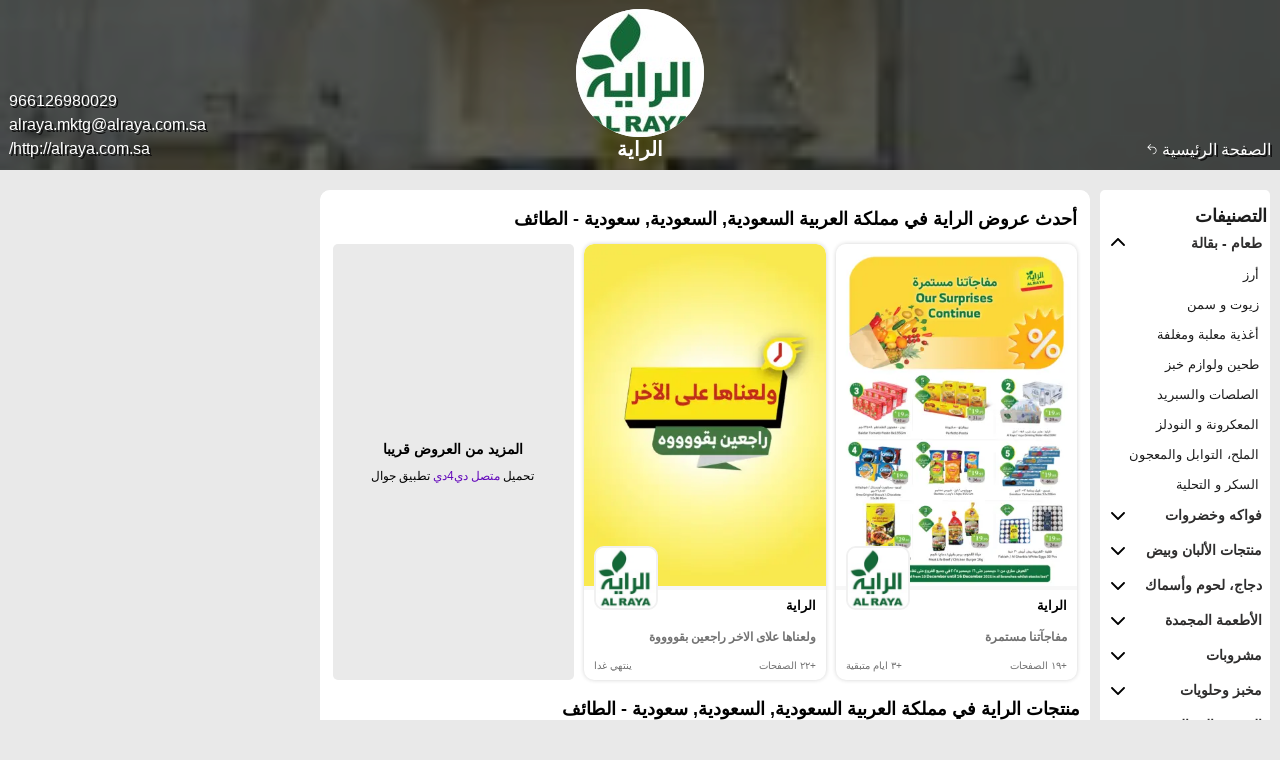

--- FILE ---
content_type: text/html; charset=UTF-8
request_url: https://d4donline.com/ar/saudi-arabia/taif/offers/al-raya-248
body_size: 10728
content:
<!DOCTYPE html>
<html lang="AR" dir="rtl">

<head>
    <meta name="apple-mobile-web-app-capable" content="yes">
    <meta name="apple-mobile-web-app-status-bar-style" content="black">
    <meta name="apple-mobile-web-app-title" content="D4D">
    <meta name="apple-mobile-web-app-status-bar-style" content="#854cc9">
    <meta name="apple-itunes-app" content="app-id=1118537235, app-argument=https://d4donline.com/ar/saudi-arabia/taif/offers/al-raya-248">
    <meta name="theme-color" content="#854cc9" />

    <!-- Windows Phone -->
    <meta name="msapplication-navbutton-color" content="#854cc9">
    
    <meta name="google-play-app" content="app-id=com.voixme.d4d">
    <meta name="author" content="RedHat Media" />
    <meta name="application-name" content="D4D Online">
    <meta name="msapplication-tooltip" content="D4D Online - All in one mobile app ">

    <meta name="csrf-param" content="_csrf-frontend">
<meta name="csrf-token" content="9NpfgcrhibBw5rAlNwu0lidf3Y_89yTeBMrBUcybaPOdrwq5qKrFiCCn2GtobvbAVSeX2oqxfrk08606utAgqQ==">

            <meta name="keywords" content="دي4دي, العروض, الصفقات, التسوق, البحرين, قطر, المملكة العربية السعودية, دبي, الكويت, عُمان, النقد, مجانًا, الجائزة, السعر, المتاجر, التنزيلات, العروض الخاصة, الخصم, العروض الترويجية, الصفقات, التسوق, القسائم, المملكة العربية السعودية, الإمارات العربية المتحدة">
    
    <meta name="description" content="تثبيت D4D: البحث عن جميع العروض في تطبيق D4D للهاتف المحمول www.D4D.online">
    <meta name="application-name" content="دي4دي أونلاين">
    <meta name="msapplication-tooltip" content="D4D - البحث عن التسوق الطيارون في واحد التطبيق.">
    <meta name="propeller" content="37bddeb53a8a6c5fe286c869909f7675">

    <title>عروض الراية مملكة العربية السعودية, السعودية, سعودية - الطائف في دي٤دي أونلاين</title>
    <link rel="apple-touch-icon" href="/fav/apple-touch-icon.png">
    <link rel="icon" href="https://d4donline.com/img/icons/medium/icon.png">
    <meta name="viewport" content="width=device-width, initial-scale=1.0,user-scalable=no">

            <!-- Google Tag Manager -->
        <script>
            (function(w, d, s, l, i) {
                w[l] = w[l] || [];
                w[l].push({
                    'gtm.start': new Date().getTime(),
                    event: 'gtm.js'
                });
                var f = d.getElementsByTagName(s)[0],
                    j = d.createElement(s),
                    dl = l != 'dataLayer' ? '&l=' + l : '';
                j.async = true;
                j.src =
                    'https://www.googletagmanager.com/gtm.js?id=' + i + dl;
                f.parentNode.insertBefore(j, f);
            })(window, document, 'script', 'dataLayer', 'GTM-53KGKWJ');

            window.dataLayer = window.dataLayer || [];

            function gtag() {
                dataLayer.push(arguments);
            }
            gtag('js', new Date());

            gtag('config', 'G-PK5C20YH16');
    gtag('config', 'AW-928394558');
    gtag('config', 'UA-83218464-1');
    gtag('config', 'AW-341360966');
    gtag('config', 'AW-10853471156');
            gtag('event', 'conversion', {
                'send_to': 'AW-928394558/mJKtCJu-2HIQvtrYugM'
            });

            gtag('event', 'conversion', {
                'send_to': 'AW-928394558/062nCJbghu4BEL7a2LoD',
                'value': 1.0,
                'currency': 'USD',
                'aw_remarketing_only': true
            });

            gtag('event', 'Language', {
                'event_category': 'Page',
                'event_label': 'AR'
            });

                    </script>
        <!-- End Google Tag Manager -->
        <script src="https://stpd.cloud/assets/libraries/inview.min.js"></script>
    <script>
        inView.offset(-150);
    </script>
    <script>
        stpd = window.stpd || {
            que: []
        };
        window.googletag = window.googletag || {};
        googletag.cmd = googletag.cmd || [];
    </script>

    <script async src="https://stpd.cloud/saas/7477"></script>
    <script async src="https://cdn.fuseplatform.net/publift/tags/2/3961/fuse.js"></script>

    <link href="/css/styles/profile.css?v=15.4.0" rel="stylesheet"></head>

<body>
        <!-- Google Tag Manager (noscript) -->
    <noscript><iframe src="https://www.googletagmanager.com/ns.html?id=GTM-53KGKWJ" height="0" width="0" style="display:none;visibility:hidden"></iframe></noscript>
    <!-- End Google Tag Manager (noscript) -->

    <div class="alert-feedback">
    <span class="closebtn" onclick="this.parentElement.style.display='none';">&times;</span>
    <p></p>
</div>
    <div class="profile-banner">
        <img src="https://cdn.d4donline.com/u/c/5f8901bd.jpg" class="profile-bg" onerror="this.src='https://d4donline.com/img/profile-default.jpeg';">

                    <a href="https://d4donline.com/ar/saudi-arabia/taif/offers" class="back">
                الصفحة الرئيسية                <img src="https://d4donline.com/img/icons/small/back.png" alt="back_btn">
            </a>
        
        <a href="https://d4donline.com/ar/saudi-arabia/taif/offers/al-raya-248" class="logo-nav">
            <img src="https://cdn.d4donline.com/u/c/8203917d.jpg" alt="الراية" width="120px" height="120px" class="logo">
        </a>

        <a href="tel:966126980029" class="tel">966126980029</a>
        <a href="mailto:alraya.mktg@alraya.com.sa" class="mail">alraya.mktg@alraya.com.sa</a>
        <a href="http://alraya.com.sa/" class="web">http://alraya.com.sa/</a>

        <h1 class="outlet-name">الراية</h1>
    </div>

        <div class="open-category visible">
    <label for="category" class="category-label">التصنيفات</label>
    <!-- icons -->
     <div class="category-icon"></div>
</div>
<div class="main-container">

    <div class="bg-img standalone"></div>
<aside class="product-category-container">
    <a class="close-parent">&#x274C;</a>
                        <nav class="product-categories">
                <div class="category-heading">
                    <!-- <img src="/img/icons/small/menu.svg" alt=""> -->
                    <h2>التصنيفات</h2>
                </div>

                                                                <nav class="category-container active">
                            <a href="#" class="category-title">
                                طعام - بقالة                                <img class="down" src="/img/icons/small/action/chevron-down.svg">
                                <img class="up" src="/img/icons/small/action/chevron-up.svg">
                            </a>
                            <nav class="category-navs active">
                                                                                                                                                    <a href="https://d4donline.com/ar/saudi-arabia/taif/offers/al-raya-248/products/38/-" title="عروض أرز في مملكة العربية السعودية, السعودية, سعودية - الطائف" class="">
                                            أرز                                        </a>
                                                                                                                                                                                        <a href="https://d4donline.com/ar/saudi-arabia/taif/offers/al-raya-248/products/39/-" title="عروض زيوت و سمن في مملكة العربية السعودية, السعودية, سعودية - الطائف" class="">
                                            زيوت و سمن                                        </a>
                                                                                                                                                                                                                                                                                                                                                                                                                                                                                                                                                                                                                                                                                                                                                        <a href="https://d4donline.com/ar/saudi-arabia/taif/offers/al-raya-248/products/48/-" title="عروض أغذية معلبة ومغلفة في مملكة العربية السعودية, السعودية, سعودية - الطائف" class="">
                                            أغذية معلبة ومغلفة                                        </a>
                                                                                                                                                                                        <a href="https://d4donline.com/ar/saudi-arabia/taif/offers/al-raya-248/products/50/-" title="عروض طحين ولوازم خبز في مملكة العربية السعودية, السعودية, سعودية - الطائف" class="">
                                            طحين ولوازم خبز                                        </a>
                                                                                                                                                                                        <a href="https://d4donline.com/ar/saudi-arabia/taif/offers/al-raya-248/products/52/-" title="عروض الصلصات والسبريد في مملكة العربية السعودية, السعودية, سعودية - الطائف" class="">
                                            الصلصات والسبريد                                        </a>
                                                                                                                                                                                                                                                            <a href="https://d4donline.com/ar/saudi-arabia/taif/offers/al-raya-248/products/54/-" title="عروض المعكرونة  و  النودلز في مملكة العربية السعودية, السعودية, سعودية - الطائف" class="">
                                            المعكرونة  و  النودلز                                        </a>
                                                                                                                                                                                                                                                            <a href="https://d4donline.com/ar/saudi-arabia/taif/offers/al-raya-248/products/58/-" title="عروض الملح، التوابل والمعجون في مملكة العربية السعودية, السعودية, سعودية - الطائف" class="">
                                            الملح، التوابل والمعجون                                        </a>
                                                                                                                                                                                        <a href="https://d4donline.com/ar/saudi-arabia/taif/offers/al-raya-248/products/60/-" title="عروض السكر  و  التحلية في مملكة العربية السعودية, السعودية, سعودية - الطائف" class="">
                                            السكر  و  التحلية                                        </a>
                                                                                                                                                                                                                                                                                                                                                                                                                                                                                                                                                                                                                                                                                                                                                                                                                                                                                                                                                                                                                                                                                                                                                                                                                                                                                                                                                                                                                                                                                                                                                                                                                                                                                                                                                                                                                                                                                                                                                                                                            </nav>
                        </nav>
                                                                                        <nav class="category-container ">
                            <a href="#" class="category-title">
                                فواكه وخضروات                                <img class="down" src="/img/icons/small/action/chevron-down.svg">
                                <img class="up" src="/img/icons/small/action/chevron-up.svg">
                            </a>
                            <nav class="category-navs ">
                                                                                                                                                                                                                                                                                                                                                                                                                                                                                                                                                                                                                                                                                                                                                                                                                                                                                                                                                                                                                                                                                                                                                                                                                                                                                                                                                                                                                                                                                                                                                                                                                                                                                                                                                                                                                                                                                                                                                                                                                                                                                                                                                                                                                                                                                                                                                                                                                                                                                                                                                                                                                                                                                                                                                                                                                                            <a href="https://d4donline.com/ar/saudi-arabia/taif/offers/al-raya-248/products/37/-" title="عروض الخضروات الطازجة في مملكة العربية السعودية, السعودية, سعودية - الطائف" class="">
                                            الخضروات الطازجة                                        </a>
                                                                                                                                                                                        <a href="https://d4donline.com/ar/saudi-arabia/taif/offers/al-raya-248/products/4/-" title="عروض فاكهة طازجة في مملكة العربية السعودية, السعودية, سعودية - الطائف" class="">
                                            فاكهة طازجة                                        </a>
                                                                                                                                                                                                                                                                                                                                                                                                                                                    </nav>
                        </nav>
                                                                                        <nav class="category-container ">
                            <a href="#" class="category-title">
                                منتجات الألبان وبيض                                <img class="down" src="/img/icons/small/action/chevron-down.svg">
                                <img class="up" src="/img/icons/small/action/chevron-up.svg">
                            </a>
                            <nav class="category-navs ">
                                                                                                                                                                                                                                                                                            <a href="https://d4donline.com/ar/saudi-arabia/taif/offers/al-raya-248/products/40/-" title="عروض حليب  و  لبن في مملكة العربية السعودية, السعودية, سعودية - الطائف" class="">
                                            حليب  و  لبن                                        </a>
                                                                                                                                                                                                                                                                                                                                                                                                                                                                                                                                                                                                                                                                                                                                                                                                                                                                                                                                                                                                                                                                                                                                                                                                                                                                                                                                                                                                                                                                                                                                    <a href="https://d4donline.com/ar/saudi-arabia/taif/offers/al-raya-248/products/71/-" title="عروض زبادي  و  لبنة في مملكة العربية السعودية, السعودية, سعودية - الطائف" class="">
                                            زبادي  و  لبنة                                        </a>
                                                                                                                                                                                        <a href="https://d4donline.com/ar/saudi-arabia/taif/offers/al-raya-248/products/72/-" title="عروض جبنة و كريم في مملكة العربية السعودية, السعودية, سعودية - الطائف" class="">
                                            جبنة و كريم                                        </a>
                                                                                                                                                                                        <a href="https://d4donline.com/ar/saudi-arabia/taif/offers/al-raya-248/products/73/-" title="عروض سمنة في مملكة العربية السعودية, السعودية, سعودية - الطائف" class="">
                                            سمنة                                        </a>
                                                                                                                                                                                                                                                                                                                                                                                                                                                                                                                                                                                                                                                                                                                                                                                                                                                                                                                                                                    <a href="https://d4donline.com/ar/saudi-arabia/taif/offers/al-raya-248/products/114/-" title="عروض بيض في مملكة العربية السعودية, السعودية, سعودية - الطائف" class="">
                                            بيض                                        </a>
                                                                                                                                                                                                                                                                                                                                                                                                                                                                                                                                                                                                                                                                </nav>
                        </nav>
                                                                                        <nav class="category-container ">
                            <a href="#" class="category-title">
                                دجاج، لحوم وأسماك                                <img class="down" src="/img/icons/small/action/chevron-down.svg">
                                <img class="up" src="/img/icons/small/action/chevron-up.svg">
                            </a>
                            <nav class="category-navs ">
                                                                                                                                                                                                                                                                                                                                                                <a href="https://d4donline.com/ar/saudi-arabia/taif/offers/al-raya-248/products/42/-" title="عروض دجاج في مملكة العربية السعودية, السعودية, سعودية - الطائف" class="">
                                            دجاج                                        </a>
                                                                                                                                                                                                                                                                                                                                                                                                                                                                                                                                                                                                                                                                                                                                                                                                                                                                                                                                                                                                                                                                                                                                                                                                                                                                                                                                                                                                                                                                                                                                                                                                                                                                            <a href="https://d4donline.com/ar/saudi-arabia/taif/offers/al-raya-248/products/74/-" title="عروض مقبلات و لحوم باردة في مملكة العربية السعودية, السعودية, سعودية - الطائف" class="">
                                            مقبلات و لحوم باردة                                        </a>
                                                                                                                                                                                                                                                                                                                                                                                                                                                                                                                                                                                                                                                                                                                                                                                                                                                                                                                                                                                                                                                                                                                                                                                <a href="https://d4donline.com/ar/saudi-arabia/taif/offers/al-raya-248/products/6/-" title="عروض اللحوم الطازجة والمبردة في مملكة العربية السعودية, السعودية, سعودية - الطائف" class="">
                                            اللحوم الطازجة والمبردة                                        </a>
                                                                                                                                                                                                                                                                                                                                                                                </nav>
                        </nav>
                                                                                        <nav class="category-container ">
                            <a href="#" class="category-title">
                                الأطعمة المجمدة                                <img class="down" src="/img/icons/small/action/chevron-down.svg">
                                <img class="up" src="/img/icons/small/action/chevron-up.svg">
                            </a>
                            <nav class="category-navs ">
                                                                                                                                                                                                                                                                                                                                                                                                                                                                                                                                                                            <a href="https://d4donline.com/ar/saudi-arabia/taif/offers/al-raya-248/products/24/-" title="عروض اللحوم المجمدة في مملكة العربية السعودية, السعودية, سعودية - الطائف" class="">
                                            اللحوم المجمدة                                        </a>
                                                                                                                                                                                        <a href="https://d4donline.com/ar/saudi-arabia/taif/offers/al-raya-248/products/25/-" title="عروض سمك مجمد في مملكة العربية السعودية, السعودية, سعودية - الطائف" class="">
                                            سمك مجمد                                        </a>
                                                                                                                                                                                                                                                                                                                                                                                                                                                                                                                                                                                                                                                                                                                                                                                                                                                                                                                                                                                                                                                                                                                                                                                                                                                                                                                                                                                                                                                                                                                                                                                                                                                                                                                                                                                                                                                                                                                                                                                                                                                                                                                                                                                                                                            <a href="https://d4donline.com/ar/saudi-arabia/taif/offers/al-raya-248/products/115/-" title="عروض الأطعمة المجمدة في مملكة العربية السعودية, السعودية, سعودية - الطائف" class="">
                                            الأطعمة المجمدة                                        </a>
                                                                                                                                                                                                                                                                                                                                                                                                                                                                                                                                                                                            </nav>
                        </nav>
                                                                                        <nav class="category-container ">
                            <a href="#" class="category-title">
                                مشروبات                                <img class="down" src="/img/icons/small/action/chevron-down.svg">
                                <img class="up" src="/img/icons/small/action/chevron-up.svg">
                            </a>
                            <nav class="category-navs ">
                                                                                                                                                                                                                                                                                                                                                                                                                                    <a href="https://d4donline.com/ar/saudi-arabia/taif/offers/al-raya-248/products/43/-" title="عروض شاى  و  قهوة في مملكة العربية السعودية, السعودية, سعودية - الطائف" class="">
                                            شاى  و  قهوة                                        </a>
                                                                                                                                                                                                                                                                                                                                                                                                                                                                                                                                                                                                                                                                                                                                                                                                                                                                                                                                                                                                                                                                                                                                                                                <a href="https://d4donline.com/ar/saudi-arabia/taif/offers/al-raya-248/products/67/-" title="عروض العصائر  و  المشروبات في مملكة العربية السعودية, السعودية, سعودية - الطائف" class="">
                                            العصائر  و  المشروبات                                        </a>
                                                                                                                                                                                        <a href="https://d4donline.com/ar/saudi-arabia/taif/offers/al-raya-248/products/68/-" title="عروض ماء في مملكة العربية السعودية, السعودية, سعودية - الطائف" class="">
                                            ماء                                        </a>
                                                                                                                                                                                        <a href="https://d4donline.com/ar/saudi-arabia/taif/offers/al-raya-248/products/69/-" title="عروض مسحوق المشروبات والعصائر في مملكة العربية السعودية, السعودية, سعودية - الطائف" class="">
                                            مسحوق المشروبات والعصائر                                        </a>
                                                                                                                                                                                                                                                                                                                                                                                                                                                                                                                                                                                                                                                                                                                                                                                                                                                                                                                                                                                                                                                                                                                                                                                                                                                                                                                                                                                                                                                                                                                                                                                                                                                                                                                            </nav>
                        </nav>
                                                                                        <nav class="category-container ">
                            <a href="#" class="category-title">
                                مخبز وحلويات                                <img class="down" src="/img/icons/small/action/chevron-down.svg">
                                <img class="up" src="/img/icons/small/action/chevron-up.svg">
                            </a>
                            <nav class="category-navs ">
                                                                                                                                                                                                                                                                                                                                                                                                                                                                                                        <a href="https://d4donline.com/ar/saudi-arabia/taif/offers/al-raya-248/products/23/-" title="عروض الفواكه المجففة  و  التمور في مملكة العربية السعودية, السعودية, سعودية - الطائف" class="">
                                            الفواكه المجففة  و  التمور                                        </a>
                                                                                                                                                                                                                                                                                                                                                                                                                                                                                                                                                                                                                                                                                                                                                                                                                                                                                                                                                                                                                                                                                                                                                                                                                                                                                                                                                                                                                                                                                                                                                                                                                                                                            <a href="https://d4donline.com/ar/saudi-arabia/taif/offers/al-raya-248/products/77/-" title="عروض البسكويت في مملكة العربية السعودية, السعودية, سعودية - الطائف" class="">
                                            البسكويت                                        </a>
                                                                                                                                                                                        <a href="https://d4donline.com/ar/saudi-arabia/taif/offers/al-raya-248/products/78/-" title="عروض الشوكولاتة  و  الحلاوة في مملكة العربية السعودية, السعودية, سعودية - الطائف" class="">
                                            الشوكولاتة  و  الحلاوة                                        </a>
                                                                                                                                                                                        <a href="https://d4donline.com/ar/saudi-arabia/taif/offers/al-raya-248/products/80/-" title="عروض وجبات خفيفة في مملكة العربية السعودية, السعودية, سعودية - الطائف" class="">
                                            وجبات خفيفة                                        </a>
                                                                                                                                                                                                                                                                                                                                                                                                                                                                                                                                            <a href="https://d4donline.com/ar/saudi-arabia/taif/offers/al-raya-248/products/112/-" title="عروض الحلويات في مملكة العربية السعودية, السعودية, سعودية - الطائف" class="">
                                            الحلويات                                        </a>
                                                                                                                                                                                                                                                                                                                                                                                                                                                                                                                                            <a href="https://d4donline.com/ar/saudi-arabia/taif/offers/al-raya-248/products/8/-" title="عروض الكيك والمعجنات في مملكة العربية السعودية, السعودية, سعودية - الطائف" class="">
                                            الكيك والمعجنات                                        </a>
                                                                                                                                                                                        <a href="https://d4donline.com/ar/saudi-arabia/taif/offers/al-raya-248/products/22/-" title="عروض الطعام الساخن في مملكة العربية السعودية, السعودية, سعودية - الطائف" class="">
                                            الطعام الساخن                                        </a>
                                                                                                                                                                                                                                        </nav>
                        </nav>
                                                                                        <nav class="category-container ">
                            <a href="#" class="category-title">
                                الصحة والجمال                                <img class="down" src="/img/icons/small/action/chevron-down.svg">
                                <img class="up" src="/img/icons/small/action/chevron-up.svg">
                            </a>
                            <nav class="category-navs ">
                                                                                                                                                                                                                                                                                                                                                                                                                                                                                                                                                                                                                                                                                                                                                                                                                                                                                                                                                                                                                                                                                                                                                                                                                                                                                                                                                                                                                            <a href="https://d4donline.com/ar/saudi-arabia/taif/offers/al-raya-248/products/66/-" title="عروض العطر في مملكة العربية السعودية, السعودية, سعودية - الطائف" class="">
                                            العطر                                        </a>
                                                                                                                                                                                                                                                                                                                                                                                                                                                                                                                                                                                                                                                                                    <a href="https://d4donline.com/ar/saudi-arabia/taif/offers/al-raya-248/products/75/-" title="عروض النظافة الشخصية النسائية في مملكة العربية السعودية, السعودية, سعودية - الطائف" class="">
                                            النظافة الشخصية النسائية                                        </a>
                                                                                                                                                                                                                                                                                                                                                                                                    <a href="https://d4donline.com/ar/saudi-arabia/taif/offers/al-raya-248/products/93/-" title="عروض الاستحمام ونظافة الجسم في مملكة العربية السعودية, السعودية, سعودية - الطائف" class="">
                                            الاستحمام ونظافة الجسم                                        </a>
                                                                                                                                                                                        <a href="https://d4donline.com/ar/saudi-arabia/taif/offers/al-raya-248/products/94/-" title="عروض العناية بالوجه والبشرة  في مملكة العربية السعودية, السعودية, سعودية - الطائف" class="">
                                            العناية بالوجه والبشرة                                         </a>
                                                                                                                                                                                        <a href="https://d4donline.com/ar/saudi-arabia/taif/offers/al-raya-248/products/95/-" title="عروض العناية بالشعر في مملكة العربية السعودية, السعودية, سعودية - الطائف" class="">
                                            العناية بالشعر                                        </a>
                                                                                                                                                                                        <a href="https://d4donline.com/ar/saudi-arabia/taif/offers/al-raya-248/products/96/-" title="عروض حلاقة الشعر وإزالته في مملكة العربية السعودية, السعودية, سعودية - الطائف" class="">
                                            حلاقة الشعر وإزالته                                        </a>
                                                                                                                                                                                        <a href="https://d4donline.com/ar/saudi-arabia/taif/offers/al-raya-248/products/97/-" title="عروض العناية بالأسنان في مملكة العربية السعودية, السعودية, سعودية - الطائف" class="">
                                            العناية بالأسنان                                        </a>
                                                                                                                                                                                                                                                                                                                                                                                                                                                                                                                                                                                                                                                                                                                                                                                                        </nav>
                        </nav>
                                                                                        <nav class="category-container ">
                            <a href="#" class="category-title">
                                الغسيل والتنظيف                                <img class="down" src="/img/icons/small/action/chevron-down.svg">
                                <img class="up" src="/img/icons/small/action/chevron-up.svg">
                            </a>
                            <nav class="category-navs ">
                                                                                                                                                                                                                                                                                                                                                                                                                                                                                                                                                                                                                                                                                                                                                                                                                                                                                                                                                                                                                                                                        <a href="https://d4donline.com/ar/saudi-arabia/taif/offers/al-raya-248/products/53/-" title="عروض طارد الحشرات في مملكة العربية السعودية, السعودية, سعودية - الطائف" class="">
                                            طارد الحشرات                                        </a>
                                                                                                                                                                                                                                                            <a href="https://d4donline.com/ar/saudi-arabia/taif/offers/al-raya-248/products/55/-" title="عروض غسل الملابس في مملكة العربية السعودية, السعودية, سعودية - الطائف" class="">
                                            غسل الملابس                                        </a>
                                                                                                                                                                                                                                                                                                                                                                                                                                                                                                                                                                                                                                                                                                                                                                                                                                                                                                                                                                                                                                                                                                                                                                                                                                                                                                                                                                                                                                                                                                                                                                                                                                                                                                                                                                                                                                                                                                                                                                                                                                                                                                    <a href="https://d4donline.com/ar/saudi-arabia/taif/offers/al-raya-248/products/12/-" title="عروض تنظيف في مملكة العربية السعودية, السعودية, سعودية - الطائف" class="">
                                            تنظيف                                        </a>
                                                                                                                                                                    </nav>
                        </nav>
                                                                                        <nav class="category-container ">
                            <a href="#" class="category-title">
                                الأوراق والمستهلكات                                <img class="down" src="/img/icons/small/action/chevron-down.svg">
                                <img class="up" src="/img/icons/small/action/chevron-up.svg">
                            </a>
                            <nav class="category-navs ">
                                                                                                                                                                                                                                                                                                                                                                                                                                                                                                                                                                                                                                                                                                                    <a href="https://d4donline.com/ar/saudi-arabia/taif/offers/al-raya-248/products/45/-" title="عروض الرقائق وغلاف بلاستيكي في مملكة العربية السعودية, السعودية, سعودية - الطائف" class="">
                                            الرقائق وغلاف بلاستيكي                                        </a>
                                                                                                                                                                                        <a href="https://d4donline.com/ar/saudi-arabia/taif/offers/al-raya-248/products/47/-" title="عروض ورق التواليت  و  المناشف الورقية في مملكة العربية السعودية, السعودية, سعودية - الطائف" class="">
                                            ورق التواليت  و  المناشف الورقية                                        </a>
                                                                                                                                                                                                                                                                                                                                                                                                                                                                                                                                                                                                                                                                                                                                                                                                                                                                                                                                                                                                                                                                                                                                                                                                                                                                                                                                                                                                                                                                                                                                                                                                                                                                                                                                                                                                                                                                                                                                                                                                                                                                                                                                                                                                                                                                                                                                                                                                                                                                                                                                                                                                <a href="https://d4donline.com/ar/saudi-arabia/taif/offers/al-raya-248/products/13/-" title="عروض المستهلكات في مملكة العربية السعودية, السعودية, سعودية - الطائف" class="">
                                            المستهلكات                                        </a>
                                                                                                </nav>
                        </nav>
                                                    </nav>
            
    <div class="left_ads_container float-ad">
                    <div data-fuse="sticky_sidebar_vrec_lhs"></div>
            </div>
</aside>
    <div class="offer-container ">
        
        <div class="grid-container">
            <h1 class="offer-heading">
                أحدث عروض الراية في مملكة العربية السعودية, السعودية, سعودية - الطائف            </h1>

                            


    

    <a href="https://d4donline.com/ar/saudi-arabia/taif/offers/--248/653006/taif-saudi-arabia-offers-" class="book-cover" title="عروض الراية المملكة العربية السعودية Offers - المملكة العربية السعودية في دي٤دي أونلاين. . ٢٠٢٥-١٢-١٦T٢٠:٥٩:٠٠Z">
        <div class="book-hover">
            <picture>
                
                    <source type="image/webp" srcset="https://cdn.d4donline.com/u/o/cp/c97781a86db78a03075db9d061073ae8.webp">
                
                <img src="https://cdn.d4donline.com/u/o/cp/c97781a86db78a03075db9d061073ae8.webp" class="banner_offer"
                     title="الراية - مفاجآتنا مستمرة in المملكة العربية السعودية Offers - المملكة العربية السعودية" alt="مفاجآتنا مستمرة" loading="lazy"
                     width="362" height="512">
<!--                <img src="--><!--" class="banner_offer" title="--><!--" alt="--><!--" loading="lazy" width="362" height="512">-->
            </picture>


            
                <img src="https://cdn.d4donline.com/u/c/8203917d.jpg" class="client-logo" alt="logo" title="مفاجآتنا مستمرة in الراية"
                     width="60" height="60">
            

            <div class="middle transparent_container">
                <p class="text">مفاجآتنا مستمرة</p>
                <div class="view_more_btn">عرض التفاصيل</div>
            </div>
        </div>

        <!-- Shop Online Label -->
        
            

        

        <div class="book-info">
            <h2 class="client-name">
                <div class="logo-gap"></div>
                الراية
            </h2>
            <p class="book-name">مفاجآتنا مستمرة</p>

            <!-- Page Count -->
            
                <div class="page-count">
                    <span>+١٩</span> الصفحات
                </div>
            

            <!-- Validity Date -->
            
                <div class="book-date">
                    <span>+٣</span> ايام متبقية
                </div>
            
        </div>
    </a>

    

    <a href="https://d4donline.com/ar/saudi-arabia/taif/offers/--248/653834/taif-saudi-arabia-offers-" class="book-cover" title="عروض الراية المملكة العربية السعودية Offers - المملكة العربية السعودية في دي٤دي أونلاين. . ٢٠٢٥-١٢-١٤T٢٠:٥٩:٠٠Z">
        <div class="book-hover">
            <picture>
                
                    <source type="image/webp" srcset="https://cdn.d4donline.com/u/o/cp/3bbaf8982acc9e8e4afa9e6d0272ae70.webp">
                
                <img src="https://cdn.d4donline.com/u/o/cp/3bbaf8982acc9e8e4afa9e6d0272ae70.webp" class="banner_offer"
                     title="الراية - ولعناها علاى الاخر راجعين بقووووة in المملكة العربية السعودية Offers - المملكة العربية السعودية" alt="ولعناها علاى الاخر راجعين بقووووة" loading="lazy"
                     width="362" height="512">
<!--                <img src="--><!--" class="banner_offer" title="--><!--" alt="--><!--" loading="lazy" width="362" height="512">-->
            </picture>


            
                <img src="https://cdn.d4donline.com/u/c/8203917d.jpg" class="client-logo" alt="logo" title="ولعناها علاى الاخر راجعين بقووووة in الراية"
                     width="60" height="60">
            

            <div class="middle transparent_container">
                <p class="text">ولعناها علاى الاخر راجعين بقووووة</p>
                <div class="view_more_btn">عرض التفاصيل</div>
            </div>
        </div>

        <!-- Shop Online Label -->
        
            

        

        <div class="book-info">
            <h2 class="client-name">
                <div class="logo-gap"></div>
                الراية
            </h2>
            <p class="book-name">ولعناها علاى الاخر راجعين بقووووة</p>

            <!-- Page Count -->
            
                <div class="page-count">
                    <span>+٢٢</span> الصفحات
                </div>
            

            <!-- Validity Date -->
            
                <div class="book-date">
                    ينتهي غدا
                </div>
            
        </div>
    </a>
            
            <!----------------------------- offer card one defult banner -------------------------->
            <div class="defult_card">
                <div class="df_heading">
                    المزيد من العروض قريبا                    <br>
                </div>
                <div class="df_sub_head">
                    تحميل <a href="https://d4d.online/">متصل دي4دي</a> تطبيق جوال                </div>
            </div>
        </div>

                    <div class="product-container">

                <h1 class="offer-heading">
                    منتجات الراية في مملكة العربية السعودية, السعودية, سعودية - الطائف                </h1>


                <div class="grid-container">
                                                
        
    <a href="https://d4donline.com/ar/saudi-arabia/taif/products/al-raya-653834/78927893/top-product" class="product-card" data-product-id="78927893" data-image-title=""
       data-image-tr="https://cdn.d4donline.com/u/a/25/12/11/1444b28ed955d8470446d7996c96478b.jpg" data-url="https://d4donline.com/ar/saudi-arabia/taif/offers/al-raya-248/653834/taif-saudi-arabia-al-raya-offers-offer?page=8167052"
       data-pic-desc="الراية"
       title="available at الراية in مملكة العربية السعودية, السعودية, سعودية - الطائف" target="_blank">

        <div class="book-hover">
            <picture>
                <img src="https://cdn.d4donline.com/u/a/25/12/11/1444b28ed955d8470446d7996c96478b.jpg" class="product-img" title=""
                     alt="available at الراية in مملكة العربية السعودية, السعودية, سعودية - الطائف" loading="lazy">
            </picture>
            <div class="flayer_view">
                <div class="hover_link"></div>
                <img src="https://d4donline.com/img/icons/small/action/maximize-2.png" alt="maximize_icon"
                     class="maximize_icon"
                     onclick="">
                <div class="view_flayer_btn">عرض المنتج</div>
            </div>
        </div>
        <div class="products-banner-text">
            <h2 class="product-title">            </h2>
                                    <div class="offer_tag color_bg ptag-rm-sp">
                                    ٥٨.١                    % خصم                            </div>
            <div class="price-wrapper">
                <p class="ptag-rm-sp sub_txt">
                                            SAR ٣٧.٠٠٠                                    </p>
                <p class="ptag-rm-sp product-amount">
                                            SAR 15.500                                    </p>
                                    <div class="price-tooltip">
                        <span class="warning-icon">⚠️</span>
                        الأسعار تم توليدها باستخدام الذكاء الاصطناعي، وتُعتَمد أسعار النشرة الرسمية في حال وجود أي اختلاف                        .
                    </div>
                            </div>
            <h2 class="product-description">الراية</h2>
                    </div>
    </a>
    
        
    <a href="https://d4donline.com/ar/saudi-arabia/taif/products/al-raya-653834/78927890/top-product" class="product-card" data-product-id="78927890" data-image-title=""
       data-image-tr="https://cdn.d4donline.com/u/a/25/12/11/baa3bec2b8b3a0c50f837cfd6e8e41a6.jpg" data-url="https://d4donline.com/ar/saudi-arabia/taif/offers/al-raya-248/653834/taif-saudi-arabia-al-raya-offers-offer?page=8167049"
       data-pic-desc="الراية"
       title="available at الراية in مملكة العربية السعودية, السعودية, سعودية - الطائف" target="_blank">

        <div class="book-hover">
            <picture>
                <img src="https://cdn.d4donline.com/u/a/25/12/11/baa3bec2b8b3a0c50f837cfd6e8e41a6.jpg" class="product-img" title=""
                     alt="available at الراية in مملكة العربية السعودية, السعودية, سعودية - الطائف" loading="lazy">
            </picture>
            <div class="flayer_view">
                <div class="hover_link"></div>
                <img src="https://d4donline.com/img/icons/small/action/maximize-2.png" alt="maximize_icon"
                     class="maximize_icon"
                     onclick="">
                <div class="view_flayer_btn">عرض المنتج</div>
            </div>
        </div>
        <div class="products-banner-text">
            <h2 class="product-title">            </h2>
                                    <div class="offer_tag color_bg ptag-rm-sp">
                                    ٥٧.٧                    % خصم                            </div>
            <div class="price-wrapper">
                <p class="ptag-rm-sp sub_txt">
                                            SAR ٧٥.٥٠٠                                    </p>
                <p class="ptag-rm-sp product-amount">
                                            SAR 31.950                                    </p>
                                    <div class="price-tooltip">
                        <span class="warning-icon">⚠️</span>
                        الأسعار تم توليدها باستخدام الذكاء الاصطناعي، وتُعتَمد أسعار النشرة الرسمية في حال وجود أي اختلاف                        .
                    </div>
                            </div>
            <h2 class="product-description">الراية</h2>
                    </div>
    </a>
    
        
    <a href="https://d4donline.com/ar/saudi-arabia/taif/products/al-raya-653834/78927887/top-product" class="product-card" data-product-id="78927887" data-image-title=""
       data-image-tr="https://cdn.d4donline.com/u/a/25/12/11/5f3364750942c3322e084859228cdd58.jpg" data-url="https://d4donline.com/ar/saudi-arabia/taif/offers/al-raya-248/653834/taif-saudi-arabia-al-raya-offers-offer?page=8167046"
       data-pic-desc="الراية"
       title="available at الراية in مملكة العربية السعودية, السعودية, سعودية - الطائف" target="_blank">

        <div class="book-hover">
            <picture>
                <img src="https://cdn.d4donline.com/u/a/25/12/11/5f3364750942c3322e084859228cdd58.jpg" class="product-img" title=""
                     alt="available at الراية in مملكة العربية السعودية, السعودية, سعودية - الطائف" loading="lazy">
            </picture>
            <div class="flayer_view">
                <div class="hover_link"></div>
                <img src="https://d4donline.com/img/icons/small/action/maximize-2.png" alt="maximize_icon"
                     class="maximize_icon"
                     onclick="">
                <div class="view_flayer_btn">عرض المنتج</div>
            </div>
        </div>
        <div class="products-banner-text">
            <h2 class="product-title">            </h2>
                                    <div class="offer_tag color_bg ptag-rm-sp">
                                    ٥٨.٧                    % خصم                            </div>
            <div class="price-wrapper">
                <p class="ptag-rm-sp sub_txt">
                                            SAR ٤١.٠٠٠                                    </p>
                <p class="ptag-rm-sp product-amount">
                                            SAR 16.950                                    </p>
                                    <div class="price-tooltip">
                        <span class="warning-icon">⚠️</span>
                        الأسعار تم توليدها باستخدام الذكاء الاصطناعي، وتُعتَمد أسعار النشرة الرسمية في حال وجود أي اختلاف                        .
                    </div>
                            </div>
            <h2 class="product-description">الراية</h2>
                    </div>
    </a>
    
        
    <a href="https://d4donline.com/ar/saudi-arabia/taif/products/al-raya-653834/78927884/top-product" class="product-card" data-product-id="78927884" data-image-title=""
       data-image-tr="https://cdn.d4donline.com/u/a/25/12/11/17ccac25791b8cc426a9fdc742369359.jpg" data-url="https://d4donline.com/ar/saudi-arabia/taif/offers/al-raya-248/653834/taif-saudi-arabia-al-raya-offers-offer?page=8167043"
       data-pic-desc="الراية"
       title="available at الراية in مملكة العربية السعودية, السعودية, سعودية - الطائف" target="_blank">

        <div class="book-hover">
            <picture>
                <img src="https://cdn.d4donline.com/u/a/25/12/11/17ccac25791b8cc426a9fdc742369359.jpg" class="product-img" title=""
                     alt="available at الراية in مملكة العربية السعودية, السعودية, سعودية - الطائف" loading="lazy">
            </picture>
            <div class="flayer_view">
                <div class="hover_link"></div>
                <img src="https://d4donline.com/img/icons/small/action/maximize-2.png" alt="maximize_icon"
                     class="maximize_icon"
                     onclick="">
                <div class="view_flayer_btn">عرض المنتج</div>
            </div>
        </div>
        <div class="products-banner-text">
            <h2 class="product-title">            </h2>
                                    <div class="offer_tag color_bg ptag-rm-sp">
                                    ٥٧.٣                    % خصم                            </div>
            <div class="price-wrapper">
                <p class="ptag-rm-sp sub_txt">
                                            SAR ٣٥.٠٠٠                                    </p>
                <p class="ptag-rm-sp product-amount">
                                            SAR 14.950                                    </p>
                                    <div class="price-tooltip">
                        <span class="warning-icon">⚠️</span>
                        الأسعار تم توليدها باستخدام الذكاء الاصطناعي، وتُعتَمد أسعار النشرة الرسمية في حال وجود أي اختلاف                        .
                    </div>
                            </div>
            <h2 class="product-description">الراية</h2>
                    </div>
    </a>
    
        
    <a href="https://d4donline.com/ar/saudi-arabia/taif/products/al-raya-653834/78927881/top-product" class="product-card" data-product-id="78927881" data-image-title=""
       data-image-tr="https://cdn.d4donline.com/u/a/25/12/11/088afbe4872e8b08c06a15b145b26104.jpg" data-url="https://d4donline.com/ar/saudi-arabia/taif/offers/al-raya-248/653834/taif-saudi-arabia-al-raya-offers-offer?page=8167040"
       data-pic-desc="الراية"
       title="available at الراية in مملكة العربية السعودية, السعودية, سعودية - الطائف" target="_blank">

        <div class="book-hover">
            <picture>
                <img src="https://cdn.d4donline.com/u/a/25/12/11/088afbe4872e8b08c06a15b145b26104.jpg" class="product-img" title=""
                     alt="available at الراية in مملكة العربية السعودية, السعودية, سعودية - الطائف" loading="lazy">
            </picture>
            <div class="flayer_view">
                <div class="hover_link"></div>
                <img src="https://d4donline.com/img/icons/small/action/maximize-2.png" alt="maximize_icon"
                     class="maximize_icon"
                     onclick="">
                <div class="view_flayer_btn">عرض المنتج</div>
            </div>
        </div>
        <div class="products-banner-text">
            <h2 class="product-title">            </h2>
                                    <div class="offer_tag color_bg ptag-rm-sp">
                                    ٥٧.٤                    % خصم                            </div>
            <div class="price-wrapper">
                <p class="ptag-rm-sp sub_txt">
                                            SAR ٢٩.٩٠٠                                    </p>
                <p class="ptag-rm-sp product-amount">
                                            SAR 12.750                                    </p>
                                    <div class="price-tooltip">
                        <span class="warning-icon">⚠️</span>
                        الأسعار تم توليدها باستخدام الذكاء الاصطناعي، وتُعتَمد أسعار النشرة الرسمية في حال وجود أي اختلاف                        .
                    </div>
                            </div>
            <h2 class="product-description">الراية</h2>
                    </div>
    </a>
    
        
    <a href="https://d4donline.com/ar/saudi-arabia/taif/products/al-raya-653834/78927878/top-product" class="product-card" data-product-id="78927878" data-image-title=""
       data-image-tr="https://cdn.d4donline.com/u/a/25/12/11/14a7bb6493908614a19554e8e097d6dc.jpg" data-url="https://d4donline.com/ar/saudi-arabia/taif/offers/al-raya-248/653834/taif-saudi-arabia-al-raya-offers-offer?page=8167037"
       data-pic-desc="الراية"
       title="available at الراية in مملكة العربية السعودية, السعودية, سعودية - الطائف" target="_blank">

        <div class="book-hover">
            <picture>
                <img src="https://cdn.d4donline.com/u/a/25/12/11/14a7bb6493908614a19554e8e097d6dc.jpg" class="product-img" title=""
                     alt="available at الراية in مملكة العربية السعودية, السعودية, سعودية - الطائف" loading="lazy">
            </picture>
            <div class="flayer_view">
                <div class="hover_link"></div>
                <img src="https://d4donline.com/img/icons/small/action/maximize-2.png" alt="maximize_icon"
                     class="maximize_icon"
                     onclick="">
                <div class="view_flayer_btn">عرض المنتج</div>
            </div>
        </div>
        <div class="products-banner-text">
            <h2 class="product-title">            </h2>
                                    <div class="offer_tag color_bg ptag-rm-sp">
                                    ٥٤.٨                    % خصم                            </div>
            <div class="price-wrapper">
                <p class="ptag-rm-sp sub_txt">
                                            SAR ٤١.٩٠٠                                    </p>
                <p class="ptag-rm-sp product-amount">
                                            SAR 18.950                                    </p>
                                    <div class="price-tooltip">
                        <span class="warning-icon">⚠️</span>
                        الأسعار تم توليدها باستخدام الذكاء الاصطناعي، وتُعتَمد أسعار النشرة الرسمية في حال وجود أي اختلاف                        .
                    </div>
                            </div>
            <h2 class="product-description">الراية</h2>
                    </div>
    </a>
    
        
    <a href="https://d4donline.com/ar/saudi-arabia/taif/products/al-raya-653834/78927875/top-product" class="product-card" data-product-id="78927875" data-image-title=""
       data-image-tr="https://cdn.d4donline.com/u/a/25/12/11/0a2868daadbab74cca55f98a7c255a2e.jpg" data-url="https://d4donline.com/ar/saudi-arabia/taif/offers/al-raya-248/653834/taif-saudi-arabia-al-raya-offers-offer?page=8167034"
       data-pic-desc="الراية"
       title="available at الراية in مملكة العربية السعودية, السعودية, سعودية - الطائف" target="_blank">

        <div class="book-hover">
            <picture>
                <img src="https://cdn.d4donline.com/u/a/25/12/11/0a2868daadbab74cca55f98a7c255a2e.jpg" class="product-img" title=""
                     alt="available at الراية in مملكة العربية السعودية, السعودية, سعودية - الطائف" loading="lazy">
            </picture>
            <div class="flayer_view">
                <div class="hover_link"></div>
                <img src="https://d4donline.com/img/icons/small/action/maximize-2.png" alt="maximize_icon"
                     class="maximize_icon"
                     onclick="">
                <div class="view_flayer_btn">عرض المنتج</div>
            </div>
        </div>
        <div class="products-banner-text">
            <h2 class="product-title">            </h2>
                                    <div class="offer_tag color_bg ptag-rm-sp">
                                    ٤٠                    % خصم                            </div>
            <div class="price-wrapper">
                <p class="ptag-rm-sp sub_txt">
                                            SAR ٦٩.٩٥٠                                    </p>
                <p class="ptag-rm-sp product-amount">
                                            SAR 41.950                                    </p>
                                    <div class="price-tooltip">
                        <span class="warning-icon">⚠️</span>
                        الأسعار تم توليدها باستخدام الذكاء الاصطناعي، وتُعتَمد أسعار النشرة الرسمية في حال وجود أي اختلاف                        .
                    </div>
                            </div>
            <h2 class="product-description">الراية</h2>
                    </div>
    </a>
    
        
    <a href="https://d4donline.com/ar/saudi-arabia/taif/products/al-raya-653834/78927872/saudi-arabia" class="product-card" data-product-id="78927872" data-image-title=""
       data-image-tr="https://cdn.d4donline.com/u/a/25/12/11/1438edc70881684df99298d27bbcb12a.jpg" data-url="https://d4donline.com/ar/saudi-arabia/taif/offers/al-raya-248/653834/taif-saudi-arabia-al-raya-offers-offer?page=8167031"
       data-pic-desc="الراية"
       title="available at الراية in مملكة العربية السعودية, السعودية, سعودية - الطائف" target="_blank">

        <div class="book-hover">
            <picture>
                <img src="https://cdn.d4donline.com/u/a/25/12/11/1438edc70881684df99298d27bbcb12a.jpg" class="product-img" title=""
                     alt="available at الراية in مملكة العربية السعودية, السعودية, سعودية - الطائف" loading="lazy">
            </picture>
            <div class="flayer_view">
                <div class="hover_link"></div>
                <img src="https://d4donline.com/img/icons/small/action/maximize-2.png" alt="maximize_icon"
                     class="maximize_icon"
                     onclick="">
                <div class="view_flayer_btn">عرض المنتج</div>
            </div>
        </div>
        <div class="products-banner-text">
            <h2 class="product-title">            </h2>
                                    <div class="offer_tag color_bg ptag-rm-sp">
                                    ٣٦.٩                    % خصم                            </div>
            <div class="price-wrapper">
                <p class="ptag-rm-sp sub_txt">
                                            SAR ٢٤.٩٥٠                                    </p>
                <p class="ptag-rm-sp product-amount">
                                            SAR 15.750                                    </p>
                                    <div class="price-tooltip">
                        <span class="warning-icon">⚠️</span>
                        الأسعار تم توليدها باستخدام الذكاء الاصطناعي، وتُعتَمد أسعار النشرة الرسمية في حال وجود أي اختلاف                        .
                    </div>
                            </div>
            <h2 class="product-description">الراية</h2>
                    </div>
    </a>
    
        
    <a href="https://d4donline.com/ar/saudi-arabia/taif/products/al-raya-653834/78927767/egypt" class="product-card" data-product-id="78927767" data-image-title=""
       data-image-tr="https://cdn.d4donline.com/u/a/25/12/11/9e99394dd8d3c212fea364a75e399f1f.jpg" data-url="https://d4donline.com/ar/saudi-arabia/taif/offers/al-raya-248/653834/taif-saudi-arabia-al-raya-offers-offer?page=8167028"
       data-pic-desc="الراية"
       title="available at الراية in مملكة العربية السعودية, السعودية, سعودية - الطائف" target="_blank">

        <div class="book-hover">
            <picture>
                <img src="https://cdn.d4donline.com/u/a/25/12/11/9e99394dd8d3c212fea364a75e399f1f.jpg" class="product-img" title=""
                     alt="available at الراية in مملكة العربية السعودية, السعودية, سعودية - الطائف" loading="lazy">
            </picture>
            <div class="flayer_view">
                <div class="hover_link"></div>
                <img src="https://d4donline.com/img/icons/small/action/maximize-2.png" alt="maximize_icon"
                     class="maximize_icon"
                     onclick="">
                <div class="view_flayer_btn">عرض المنتج</div>
            </div>
        </div>
        <div class="products-banner-text">
            <h2 class="product-title">            </h2>
                                    <div class="offer_tag color_bg ptag-rm-sp">
                                    ٦٠.١                    % خصم                            </div>
            <div class="price-wrapper">
                <p class="ptag-rm-sp sub_txt">
                                            SAR ٢٤.٩٥٠                                    </p>
                <p class="ptag-rm-sp product-amount">
                                            SAR 9.950                                    </p>
                                    <div class="price-tooltip">
                        <span class="warning-icon">⚠️</span>
                        الأسعار تم توليدها باستخدام الذكاء الاصطناعي، وتُعتَمد أسعار النشرة الرسمية في حال وجود أي اختلاف                        .
                    </div>
                            </div>
            <h2 class="product-description">الراية</h2>
                    </div>
    </a>
    
        
    <a href="https://d4donline.com/ar/saudi-arabia/taif/products/al-raya-653834/78927443/egypt" class="product-card" data-product-id="78927443" data-image-title=""
       data-image-tr="https://cdn.d4donline.com/u/a/25/12/11/b552e893f5fde1e95c6f37eb6ae847d3.jpg" data-url="https://d4donline.com/ar/saudi-arabia/taif/offers/al-raya-248/653834/taif-saudi-arabia-al-raya-offers-offer?page=8167025"
       data-pic-desc="الراية"
       title="available at الراية in مملكة العربية السعودية, السعودية, سعودية - الطائف" target="_blank">

        <div class="book-hover">
            <picture>
                <img src="https://cdn.d4donline.com/u/a/25/12/11/b552e893f5fde1e95c6f37eb6ae847d3.jpg" class="product-img" title=""
                     alt="available at الراية in مملكة العربية السعودية, السعودية, سعودية - الطائف" loading="lazy">
            </picture>
            <div class="flayer_view">
                <div class="hover_link"></div>
                <img src="https://d4donline.com/img/icons/small/action/maximize-2.png" alt="maximize_icon"
                     class="maximize_icon"
                     onclick="">
                <div class="view_flayer_btn">عرض المنتج</div>
            </div>
        </div>
        <div class="products-banner-text">
            <h2 class="product-title">            </h2>
                                    <div class="offer_tag color_bg ptag-rm-sp">
                                    ٤٠                    % خصم                            </div>
            <div class="price-wrapper">
                <p class="ptag-rm-sp sub_txt">
                                            SAR ٤٩.٩٥٠                                    </p>
                <p class="ptag-rm-sp product-amount">
                                            SAR 29.950                                    </p>
                                    <div class="price-tooltip">
                        <span class="warning-icon">⚠️</span>
                        الأسعار تم توليدها باستخدام الذكاء الاصطناعي، وتُعتَمد أسعار النشرة الرسمية في حال وجود أي اختلاف                        .
                    </div>
                            </div>
            <h2 class="product-description">الراية</h2>
                    </div>
    </a>
<input type="hidden" name="offset" id="offset" value="">
<input type="hidden" name="productCountOutlet" id="productCountOutlet" value="">                    
                    <a href="https://d4donline.com/ar/saudi-arabia/taif/offers/--248/products" class="defult_card_products" title="عرض المزيد من المنتجات">
                        عرض المزيد من المنتجات                    </a>
                </div>
            </div>
            </div>

            <div class="bottom_exprired_cards">
            <h4 id="exp_heading">
                نشرات منتهية صلاحية الراية في مملكة العربية السعودية, السعودية, سعودية - الطائف            </h4>

                            
                <div class="book-cover" data-id="652883">
                    <div class="book-hover">
                        <a href="#" title$anchorTitle>
                            <img src="https://cdn.d4donline.com/u/o/cp/37c21add826d9ba04ef86b75eb07ba8b.webp" class="banner_offer" alt="عروض الراية مملكة العربية السعودية, السعودية, سعودية - الطائف في دي٤دي أونلاين. ولعناها على الآخر. . حتى ١٠ ديسمبر">
                        </a>
                        <div class="middle_stack">
                            <div class="text_provider">منتهية الصلاحية                            </div>
                        </div>
                    </div>
                    <div class="book-info">
                        <div class="client-name">
                            <p class="ptag-rm-sp ">الراية</p>
                        </div>
                        <div class="book-name">
                            <p class="ptag-rm-sp"></p>
                        </div>

                        <div class="page_count_date">
                            <div>
                                <p class="ptag-rm-sp page">11  صفحات</p>
                            </div>
                            <div>
                                <p class="ptag-rm-sp">تم النشر في ديسمبر 08</p>
                            </div>
                        </div>
                    </div>
                </div>
                            
                <div class="book-cover" data-id="652649">
                    <div class="book-hover">
                        <a href="#" title$anchorTitle>
                            <img src="https://cdn.d4donline.com/u/o/cp/e641f03af9876df2915ff8cfd85219ae.webp" class="banner_offer" alt="عروض الراية مملكة العربية السعودية, السعودية, سعودية - الطائف في دي٤دي أونلاين. عروض الاثنين والثلاثاء. . حتى ٩ ديسمبر">
                        </a>
                        <div class="middle_stack">
                            <div class="text_provider">منتهية الصلاحية                            </div>
                        </div>
                    </div>
                    <div class="book-info">
                        <div class="client-name">
                            <p class="ptag-rm-sp ">الراية</p>
                        </div>
                        <div class="book-name">
                            <p class="ptag-rm-sp"></p>
                        </div>

                        <div class="page_count_date">
                            <div>
                                <p class="ptag-rm-sp page">8  صفحات</p>
                            </div>
                            <div>
                                <p class="ptag-rm-sp">تم النشر في ديسمبر 07</p>
                            </div>
                        </div>
                    </div>
                </div>
                            
                <div class="book-cover" data-id="651851">
                    <div class="book-hover">
                        <a href="#" title$anchorTitle>
                            <img src="https://cdn.d4donline.com/u/o/cp/63ffd0ac37b87b66bed4c802d35b6a21.webp" class="banner_offer" alt="عروض الراية مملكة العربية السعودية, السعودية, سعودية - الطائف في دي٤دي أونلاين. الويكند أحلى مع توفير الراية. . حتى ٦ ديسمبر">
                        </a>
                        <div class="middle_stack">
                            <div class="text_provider">منتهية الصلاحية                            </div>
                        </div>
                    </div>
                    <div class="book-info">
                        <div class="client-name">
                            <p class="ptag-rm-sp ">الراية</p>
                        </div>
                        <div class="book-name">
                            <p class="ptag-rm-sp"></p>
                        </div>

                        <div class="page_count_date">
                            <div>
                                <p class="ptag-rm-sp page">5  صفحات</p>
                            </div>
                            <div>
                                <p class="ptag-rm-sp">تم النشر في ديسمبر 04</p>
                            </div>
                        </div>
                    </div>
                </div>
                            
                <div class="book-cover" data-id="651701">
                    <div class="book-hover">
                        <a href="#" title$anchorTitle>
                            <img src="https://cdn.d4donline.com/u/o/cp/ec635efc0e5c0cb2900c94033ff32f12.webp" class="banner_offer" alt="عروض الراية مملكة العربية السعودية, السعودية, سعودية - الطائف في دي٤دي أونلاين. عروض الويكند!. . حتى ٦ ديسمبر">
                        </a>
                        <div class="middle_stack">
                            <div class="text_provider">منتهية الصلاحية                            </div>
                        </div>
                    </div>
                    <div class="book-info">
                        <div class="client-name">
                            <p class="ptag-rm-sp ">الراية</p>
                        </div>
                        <div class="book-name">
                            <p class="ptag-rm-sp"></p>
                        </div>

                        <div class="page_count_date">
                            <div>
                                <p class="ptag-rm-sp page">11  صفحات</p>
                            </div>
                            <div>
                                <p class="ptag-rm-sp">تم النشر في ديسمبر 04</p>
                            </div>
                        </div>
                    </div>
                </div>
                            
                <div class="book-cover" data-id="650063">
                    <div class="book-hover">
                        <a href="#" title$anchorTitle>
                            <img src="https://cdn.d4donline.com/u/o/cp/ecb4e2648e58fd2207667c4c84f2b6ba.webp" class="banner_offer" alt="عروض الراية مملكة العربية السعودية, السعودية, سعودية - الطائف في دي٤دي أونلاين. كل اللي تحتاجه، بأقل سعر. . حتى ٩ ديسمبر">
                        </a>
                        <div class="middle_stack">
                            <div class="text_provider">منتهية الصلاحية                            </div>
                        </div>
                    </div>
                    <div class="book-info">
                        <div class="client-name">
                            <p class="ptag-rm-sp ">الراية</p>
                        </div>
                        <div class="book-name">
                            <p class="ptag-rm-sp"></p>
                        </div>

                        <div class="page_count_date">
                            <div>
                                <p class="ptag-rm-sp page">24  صفحات</p>
                            </div>
                            <div>
                                <p class="ptag-rm-sp">تم النشر في ديسمبر 02</p>
                            </div>
                        </div>
                    </div>
                </div>
                            
                <div class="book-cover" data-id="649853">
                    <div class="book-hover">
                        <a href="#" title$anchorTitle>
                            <img src="https://cdn.d4donline.com/u/o/cp/c0d40008b9f99372917e992799b9e586.webp" class="banner_offer" alt="عروض الراية مملكة العربية السعودية, السعودية, سعودية - الطائف في دي٤دي أونلاين. عروض الإثنين والثلاثاء. . حتى ٢ ديسمبر">
                        </a>
                        <div class="middle_stack">
                            <div class="text_provider">منتهية الصلاحية                            </div>
                        </div>
                    </div>
                    <div class="book-info">
                        <div class="client-name">
                            <p class="ptag-rm-sp ">الراية</p>
                        </div>
                        <div class="book-name">
                            <p class="ptag-rm-sp"></p>
                        </div>

                        <div class="page_count_date">
                            <div>
                                <p class="ptag-rm-sp page">8  صفحات</p>
                            </div>
                            <div>
                                <p class="ptag-rm-sp">تم النشر في شهر نوفمبر 30</p>
                            </div>
                        </div>
                    </div>
                </div>
                            
                <div class="book-cover" data-id="646850">
                    <div class="book-hover">
                        <a href="#" title$anchorTitle>
                            <img src="https://cdn.d4donline.com/u/o/cp/0698260cd4c6198f5d040c533ec05689.webp" class="banner_offer" alt="عروض الراية مملكة العربية السعودية, السعودية, سعودية - الطائف في دي٤دي أونلاين. الجمعة البيضاء. . حتى ٢ ديسمبر">
                        </a>
                        <div class="middle_stack">
                            <div class="text_provider">منتهية الصلاحية                            </div>
                        </div>
                    </div>
                    <div class="book-info">
                        <div class="client-name">
                            <p class="ptag-rm-sp ">الراية</p>
                        </div>
                        <div class="book-name">
                            <p class="ptag-rm-sp"></p>
                        </div>

                        <div class="page_count_date">
                            <div>
                                <p class="ptag-rm-sp page">20  صفحات</p>
                            </div>
                            <div>
                                <p class="ptag-rm-sp">تم النشر في شهر نوفمبر 25</p>
                            </div>
                        </div>
                    </div>
                </div>
                            
                <div class="book-cover" data-id="646487">
                    <div class="book-hover">
                        <a href="#" title$anchorTitle>
                            <img src="https://cdn.d4donline.com/u/o/cp/e641f03af9876df2915ff8cfd85219ae.webp" class="banner_offer" alt="عروض الراية مملكة العربية السعودية, السعودية, سعودية - الطائف في دي٤دي أونلاين. عروض الإثنين والثلاثاء. . حتى ٢٥ نوفمبر">
                        </a>
                        <div class="middle_stack">
                            <div class="text_provider">منتهية الصلاحية                            </div>
                        </div>
                    </div>
                    <div class="book-info">
                        <div class="client-name">
                            <p class="ptag-rm-sp ">الراية</p>
                        </div>
                        <div class="book-name">
                            <p class="ptag-rm-sp"></p>
                        </div>

                        <div class="page_count_date">
                            <div>
                                <p class="ptag-rm-sp page">8  صفحات</p>
                            </div>
                            <div>
                                <p class="ptag-rm-sp">تم النشر في شهر نوفمبر 23</p>
                            </div>
                        </div>
                    </div>
                </div>
                            
                <div class="book-cover" data-id="644675">
                    <div class="book-hover">
                        <a href="#" title$anchorTitle>
                            <img src="https://cdn.d4donline.com/u/o/cp/b7c7ebec51a1bc1d0e4b044b7e9eab3d.webp" class="banner_offer" alt="عروض الراية مملكة العربية السعودية, السعودية, سعودية - الطائف في دي٤دي أونلاين. عروض الويكند!. . حتى ٢٢ نوفمبر">
                        </a>
                        <div class="middle_stack">
                            <div class="text_provider">منتهية الصلاحية                            </div>
                        </div>
                    </div>
                    <div class="book-info">
                        <div class="client-name">
                            <p class="ptag-rm-sp ">الراية</p>
                        </div>
                        <div class="book-name">
                            <p class="ptag-rm-sp"></p>
                        </div>

                        <div class="page_count_date">
                            <div>
                                <p class="ptag-rm-sp page">11  صفحات</p>
                            </div>
                            <div>
                                <p class="ptag-rm-sp">تم النشر في شهر نوفمبر 19</p>
                            </div>
                        </div>
                    </div>
                </div>
                            
                <div class="book-cover" data-id="643526">
                    <div class="book-hover">
                        <a href="#" title$anchorTitle>
                            <img src="https://cdn.d4donline.com/u/o/cp/58d936199f8e83dae768330f91e9dbd8.webp" class="banner_offer" alt="عروض الراية مملكة العربية السعودية, السعودية, سعودية - الطائف في دي٤دي أونلاين. أسعار مذهلة. . حتى ٢٥ نوفمبر">
                        </a>
                        <div class="middle_stack">
                            <div class="text_provider">منتهية الصلاحية                            </div>
                        </div>
                    </div>
                    <div class="book-info">
                        <div class="client-name">
                            <p class="ptag-rm-sp ">الراية</p>
                        </div>
                        <div class="book-name">
                            <p class="ptag-rm-sp"></p>
                        </div>

                        <div class="page_count_date">
                            <div>
                                <p class="ptag-rm-sp page">24  صفحات</p>
                            </div>
                            <div>
                                <p class="ptag-rm-sp">تم النشر في شهر نوفمبر 18</p>
                            </div>
                        </div>
                    </div>
                </div>
                            
                <div class="book-cover" data-id="643328">
                    <div class="book-hover">
                        <a href="#" title$anchorTitle>
                            <img src="https://cdn.d4donline.com/u/o/cp/125bfe6b6123bfaa886cbfccbbf4c6d6.webp" class="banner_offer" alt="عروض الراية مملكة العربية السعودية, السعودية, سعودية - الطائف في دي٤دي أونلاين. عروض الاثنين والثلاثاء. . حتى ١٨ نوفمبر">
                        </a>
                        <div class="middle_stack">
                            <div class="text_provider">منتهية الصلاحية                            </div>
                        </div>
                    </div>
                    <div class="book-info">
                        <div class="client-name">
                            <p class="ptag-rm-sp ">الراية</p>
                        </div>
                        <div class="book-name">
                            <p class="ptag-rm-sp"></p>
                        </div>

                        <div class="page_count_date">
                            <div>
                                <p class="ptag-rm-sp page">7  صفحات</p>
                            </div>
                            <div>
                                <p class="ptag-rm-sp">تم النشر في شهر نوفمبر 16</p>
                            </div>
                        </div>
                    </div>
                </div>
                            
                <div class="book-cover" data-id="641963">
                    <div class="book-hover">
                        <a href="#" title$anchorTitle>
                            <img src="https://cdn.d4donline.com/u/o/cp/f918fc6d6ab699eb56952281ed8f85b9.webp" class="banner_offer" alt="عروض الراية مملكة العربية السعودية, السعودية, سعودية - الطائف في دي٤دي أونلاين. عروض الويكند. . حتى ١٥ نوفمبر">
                        </a>
                        <div class="middle_stack">
                            <div class="text_provider">منتهية الصلاحية                            </div>
                        </div>
                    </div>
                    <div class="book-info">
                        <div class="client-name">
                            <p class="ptag-rm-sp ">الراية</p>
                        </div>
                        <div class="book-name">
                            <p class="ptag-rm-sp"></p>
                        </div>

                        <div class="page_count_date">
                            <div>
                                <p class="ptag-rm-sp page">9  صفحات</p>
                            </div>
                            <div>
                                <p class="ptag-rm-sp">تم النشر في شهر نوفمبر 13</p>
                            </div>
                        </div>
                    </div>
                </div>
                            
                <div class="book-cover" data-id="641276">
                    <div class="book-hover">
                        <a href="#" title$anchorTitle>
                            <img src="https://cdn.d4donline.com/u/o/cp/9f9b01354d642941651d34f411fff8e6.webp" class="banner_offer" alt="عروض الراية مملكة العربية السعودية, السعودية, سعودية - الطائف في دي٤دي أونلاين. ١١,١١ حطّمنا الأسعار. . حتى ١٥ نوفمبر">
                        </a>
                        <div class="middle_stack">
                            <div class="text_provider">منتهية الصلاحية                            </div>
                        </div>
                    </div>
                    <div class="book-info">
                        <div class="client-name">
                            <p class="ptag-rm-sp ">الراية</p>
                        </div>
                        <div class="book-name">
                            <p class="ptag-rm-sp"></p>
                        </div>

                        <div class="page_count_date">
                            <div>
                                <p class="ptag-rm-sp page">17  صفحات</p>
                            </div>
                            <div>
                                <p class="ptag-rm-sp">تم النشر في شهر نوفمبر 12</p>
                            </div>
                        </div>
                    </div>
                </div>
                            
                <div class="book-cover" data-id="640444">
                    <div class="book-hover">
                        <a href="#" title$anchorTitle>
                            <img src="https://cdn.d4donline.com/u/o/cp/056306d0ff7cc4f8fb86ebecbeb6b1bb.webp" class="banner_offer" alt="عروض الراية مملكة العربية السعودية, السعودية, سعودية - الطائف في دي٤دي أونلاين. أسعار مذهلة. . حتى ١٨ نوفمبر">
                        </a>
                        <div class="middle_stack">
                            <div class="text_provider">منتهية الصلاحية                            </div>
                        </div>
                    </div>
                    <div class="book-info">
                        <div class="client-name">
                            <p class="ptag-rm-sp ">الراية</p>
                        </div>
                        <div class="book-name">
                            <p class="ptag-rm-sp"></p>
                        </div>

                        <div class="page_count_date">
                            <div>
                                <p class="ptag-rm-sp page">24  صفحات</p>
                            </div>
                            <div>
                                <p class="ptag-rm-sp">تم النشر في شهر نوفمبر 11</p>
                            </div>
                        </div>
                    </div>
                </div>
                            
                <div class="book-cover" data-id="640769">
                    <div class="book-hover">
                        <a href="#" title$anchorTitle>
                            <img src="https://cdn.d4donline.com/u/o/cp/92fb9796230b95ab92917f1793010700.webp" class="banner_offer" alt="عروض الراية مملكة العربية السعودية, السعودية, سعودية - الطائف في دي٤دي أونلاين. حطمنا الاسعار ١١.١١ ريال سعودي. . فقط في ١١ نوفمبر">
                        </a>
                        <div class="middle_stack">
                            <div class="text_provider">منتهية الصلاحية                            </div>
                        </div>
                    </div>
                    <div class="book-info">
                        <div class="client-name">
                            <p class="ptag-rm-sp ">الراية</p>
                        </div>
                        <div class="book-name">
                            <p class="ptag-rm-sp"></p>
                        </div>

                        <div class="page_count_date">
                            <div>
                                <p class="ptag-rm-sp page">17  صفحات</p>
                            </div>
                            <div>
                                <p class="ptag-rm-sp">تم النشر في شهر نوفمبر 10</p>
                            </div>
                        </div>
                    </div>
                </div>
                            
                <div class="book-cover" data-id="640180">
                    <div class="book-hover">
                        <a href="#" title$anchorTitle>
                            <img src="https://cdn.d4donline.com/u/o/cp/82b4199ab9f6514451e261e1014b2bf8.webp" class="banner_offer" alt="عروض الراية مملكة العربية السعودية, السعودية, سعودية - الطائف في دي٤دي أونلاين. عروض الاثنين والثلاثاء. . حتى ١١ نوفمبر">
                        </a>
                        <div class="middle_stack">
                            <div class="text_provider">منتهية الصلاحية                            </div>
                        </div>
                    </div>
                    <div class="book-info">
                        <div class="client-name">
                            <p class="ptag-rm-sp ">الراية</p>
                        </div>
                        <div class="book-name">
                            <p class="ptag-rm-sp"></p>
                        </div>

                        <div class="page_count_date">
                            <div>
                                <p class="ptag-rm-sp page">7  صفحات</p>
                            </div>
                            <div>
                                <p class="ptag-rm-sp">تم النشر في شهر نوفمبر 09</p>
                            </div>
                        </div>
                    </div>
                </div>
                            
                <div class="book-cover" data-id="638479">
                    <div class="book-hover">
                        <a href="#" title$anchorTitle>
                            <img src="https://cdn.d4donline.com/u/o/cp/730e12077d6f32a8981af2d1eaddcb8c.webp" class="banner_offer" alt="عروض الراية مملكة العربية السعودية, السعودية, سعودية - الطائف في دي٤دي أونلاين. عروض الويكند!. . حتى ٨ نوفمبر">
                        </a>
                        <div class="middle_stack">
                            <div class="text_provider">منتهية الصلاحية                            </div>
                        </div>
                    </div>
                    <div class="book-info">
                        <div class="client-name">
                            <p class="ptag-rm-sp ">الراية</p>
                        </div>
                        <div class="book-name">
                            <p class="ptag-rm-sp"></p>
                        </div>

                        <div class="page_count_date">
                            <div>
                                <p class="ptag-rm-sp page">10  صفحات</p>
                            </div>
                            <div>
                                <p class="ptag-rm-sp">تم النشر في شهر نوفمبر 05</p>
                            </div>
                        </div>
                    </div>
                </div>
                            
                <div class="book-cover" data-id="637420">
                    <div class="book-hover">
                        <a href="#" title$anchorTitle>
                            <img src="https://cdn.d4donline.com/u/o/cp/601ba59ddd008ca5705c65d00dd1a2aa.webp" class="banner_offer" alt="عروض الراية مملكة العربية السعودية, السعودية, سعودية - الطائف في دي٤دي أونلاين. اشتر أكثر وفّر أكثر. . حتى ١١ نوفمبر">
                        </a>
                        <div class="middle_stack">
                            <div class="text_provider">منتهية الصلاحية                            </div>
                        </div>
                    </div>
                    <div class="book-info">
                        <div class="client-name">
                            <p class="ptag-rm-sp ">الراية</p>
                        </div>
                        <div class="book-name">
                            <p class="ptag-rm-sp"></p>
                        </div>

                        <div class="page_count_date">
                            <div>
                                <p class="ptag-rm-sp page">28  صفحات</p>
                            </div>
                            <div>
                                <p class="ptag-rm-sp">تم النشر في شهر نوفمبر 04</p>
                            </div>
                        </div>
                    </div>
                </div>
                            
                <div class="book-cover" data-id="637150">
                    <div class="book-hover">
                        <a href="#" title$anchorTitle>
                            <img src="https://cdn.d4donline.com/u/o/cp/fb48edef44f81f8bfb27c257f20a93fb.webp" class="banner_offer" alt="عروض الراية مملكة العربية السعودية, السعودية, سعودية - الطائف في دي٤دي أونلاين. عروض الإثنين والثلاثاء. . حتى ٤ نوفمبر">
                        </a>
                        <div class="middle_stack">
                            <div class="text_provider">منتهية الصلاحية                            </div>
                        </div>
                    </div>
                    <div class="book-info">
                        <div class="client-name">
                            <p class="ptag-rm-sp ">الراية</p>
                        </div>
                        <div class="book-name">
                            <p class="ptag-rm-sp"></p>
                        </div>

                        <div class="page_count_date">
                            <div>
                                <p class="ptag-rm-sp page">7  صفحات</p>
                            </div>
                            <div>
                                <p class="ptag-rm-sp">تم النشر في شهر نوفمبر 02</p>
                            </div>
                        </div>
                    </div>
                </div>
                            
                <div class="book-cover" data-id="636163">
                    <div class="book-hover">
                        <a href="#" title$anchorTitle>
                            <img src="https://cdn.d4donline.com/u/o/cp/7bfca1db435a77c83288b5fbcba46c97.webp" class="banner_offer" alt="عروض الراية مملكة العربية السعودية, السعودية, سعودية - الطائف في دي٤دي أونلاين. عروض الويكند. . حتى ١ نوفمبر">
                        </a>
                        <div class="middle_stack">
                            <div class="text_provider">منتهية الصلاحية                            </div>
                        </div>
                    </div>
                    <div class="book-info">
                        <div class="client-name">
                            <p class="ptag-rm-sp ">الراية</p>
                        </div>
                        <div class="book-name">
                            <p class="ptag-rm-sp"></p>
                        </div>

                        <div class="page_count_date">
                            <div>
                                <p class="ptag-rm-sp page">15  صفحات</p>
                            </div>
                            <div>
                                <p class="ptag-rm-sp">تم النشر في اكتوبر 30</p>
                            </div>
                        </div>
                    </div>
                </div>
                            
                <div class="book-cover" data-id="634513">
                    <div class="book-hover">
                        <a href="#" title$anchorTitle>
                            <img src="https://cdn.d4donline.com/u/o/cp/a999093e583fa41215435684907a7ea8.webp" class="banner_offer" alt="عروض الراية مملكة العربية السعودية, السعودية, سعودية - الطائف في دي٤دي أونلاين. اشتر أكثر وفّر أكثر. . حتى ٤ نوفمبر">
                        </a>
                        <div class="middle_stack">
                            <div class="text_provider">منتهية الصلاحية                            </div>
                        </div>
                    </div>
                    <div class="book-info">
                        <div class="client-name">
                            <p class="ptag-rm-sp ">الراية</p>
                        </div>
                        <div class="book-name">
                            <p class="ptag-rm-sp"></p>
                        </div>

                        <div class="page_count_date">
                            <div>
                                <p class="ptag-rm-sp page">24  صفحات</p>
                            </div>
                            <div>
                                <p class="ptag-rm-sp">تم النشر في اكتوبر 28</p>
                            </div>
                        </div>
                    </div>
                </div>
                            
                <div class="book-cover" data-id="634591">
                    <div class="book-hover">
                        <a href="#" title$anchorTitle>
                            <img src="https://cdn.d4donline.com/u/o/cp/1c05b8e907dba276e24801dc17d5dc22.webp" class="banner_offer" alt="عروض الراية مملكة العربية السعودية, السعودية, سعودية - الطائف في دي٤دي أونلاين. عروض الاثنين والثلاثاء. . حتى ٢٨ أكتوبر">
                        </a>
                        <div class="middle_stack">
                            <div class="text_provider">منتهية الصلاحية                            </div>
                        </div>
                    </div>
                    <div class="book-info">
                        <div class="client-name">
                            <p class="ptag-rm-sp ">الراية</p>
                        </div>
                        <div class="book-name">
                            <p class="ptag-rm-sp"></p>
                        </div>

                        <div class="page_count_date">
                            <div>
                                <p class="ptag-rm-sp page">7  صفحات</p>
                            </div>
                            <div>
                                <p class="ptag-rm-sp">تم النشر في اكتوبر 27</p>
                            </div>
                        </div>
                    </div>
                </div>
                            
                <div class="book-cover" data-id="632245">
                    <div class="book-hover">
                        <a href="#" title$anchorTitle>
                            <img src="https://cdn.d4donline.com/u/o/cp/9b26d6c8548de0f8436b47d39d3313af.webp" class="banner_offer" alt="عروض الراية مملكة العربية السعودية, السعودية, سعودية - الطائف في دي٤دي أونلاين. ! عروض الويكند. . حتى ٢٥ أكتوبر">
                        </a>
                        <div class="middle_stack">
                            <div class="text_provider">منتهية الصلاحية                            </div>
                        </div>
                    </div>
                    <div class="book-info">
                        <div class="client-name">
                            <p class="ptag-rm-sp ">الراية</p>
                        </div>
                        <div class="book-name">
                            <p class="ptag-rm-sp"></p>
                        </div>

                        <div class="page_count_date">
                            <div>
                                <p class="ptag-rm-sp page">9  صفحات</p>
                            </div>
                            <div>
                                <p class="ptag-rm-sp">تم النشر في اكتوبر 22</p>
                            </div>
                        </div>
                    </div>
                </div>
                            
                <div class="book-cover" data-id="631288">
                    <div class="book-hover">
                        <a href="#" title$anchorTitle>
                            <img src="https://cdn.d4donline.com/u/o/cp/671c5be1742cee907875eb3b22839aa0.webp" class="banner_offer" alt="عروض الراية مملكة العربية السعودية, السعودية, سعودية - الطائف في دي٤دي أونلاين. إشترى أكثر و وفر أكثر. . حتى ٢٨ اكتوبر">
                        </a>
                        <div class="middle_stack">
                            <div class="text_provider">منتهية الصلاحية                            </div>
                        </div>
                    </div>
                    <div class="book-info">
                        <div class="client-name">
                            <p class="ptag-rm-sp ">الراية</p>
                        </div>
                        <div class="book-name">
                            <p class="ptag-rm-sp"></p>
                        </div>

                        <div class="page_count_date">
                            <div>
                                <p class="ptag-rm-sp page">24  صفحات</p>
                            </div>
                            <div>
                                <p class="ptag-rm-sp">تم النشر في اكتوبر 21</p>
                            </div>
                        </div>
                    </div>
                </div>
                            
                <div class="book-cover" data-id="631003">
                    <div class="book-hover">
                        <a href="#" title$anchorTitle>
                            <img src="https://cdn.d4donline.com/u/o/cp/8a1ba863e1120d0b729abc3754dd4bc8.webp" class="banner_offer" alt="عروض الراية مملكة العربية السعودية, السعودية, سعودية - الطائف في دي٤دي أونلاين. عروض الإثنين والثلاثاء. . حتى ٢١ أكتوبر">
                        </a>
                        <div class="middle_stack">
                            <div class="text_provider">منتهية الصلاحية                            </div>
                        </div>
                    </div>
                    <div class="book-info">
                        <div class="client-name">
                            <p class="ptag-rm-sp ">الراية</p>
                        </div>
                        <div class="book-name">
                            <p class="ptag-rm-sp"></p>
                        </div>

                        <div class="page_count_date">
                            <div>
                                <p class="ptag-rm-sp page">7  صفحات</p>
                            </div>
                            <div>
                                <p class="ptag-rm-sp">تم النشر في اكتوبر 19</p>
                            </div>
                        </div>
                    </div>
                </div>
                            
                <div class="book-cover" data-id="629305">
                    <div class="book-hover">
                        <a href="#" title$anchorTitle>
                            <img src="https://cdn.d4donline.com/u/o/cp/59dfc983d08dbc0f13cec2e8764cc2bc.webp" class="banner_offer" alt="عروض الراية مملكة العربية السعودية, السعودية, سعودية - الطائف في دي٤دي أونلاين. عروض الويكند!. . حتى ١٨ أكتوبر">
                        </a>
                        <div class="middle_stack">
                            <div class="text_provider">منتهية الصلاحية                            </div>
                        </div>
                    </div>
                    <div class="book-info">
                        <div class="client-name">
                            <p class="ptag-rm-sp ">الراية</p>
                        </div>
                        <div class="book-name">
                            <p class="ptag-rm-sp"></p>
                        </div>

                        <div class="page_count_date">
                            <div>
                                <p class="ptag-rm-sp page">9  صفحات</p>
                            </div>
                            <div>
                                <p class="ptag-rm-sp">تم النشر في اكتوبر 15</p>
                            </div>
                        </div>
                    </div>
                </div>
                            
                <div class="book-cover" data-id="628417">
                    <div class="book-hover">
                        <a href="#" title$anchorTitle>
                            <img src="https://cdn.d4donline.com/u/o/cp/22b1ea6040caa76f27ac0165335abf42.webp" class="banner_offer" alt="عروض الراية مملكة العربية السعودية, السعودية, سعودية - الطائف في دي٤دي أونلاين. وفر أكثر. . حتى ٢١ أكتوبر">
                        </a>
                        <div class="middle_stack">
                            <div class="text_provider">منتهية الصلاحية                            </div>
                        </div>
                    </div>
                    <div class="book-info">
                        <div class="client-name">
                            <p class="ptag-rm-sp ">الراية</p>
                        </div>
                        <div class="book-name">
                            <p class="ptag-rm-sp"></p>
                        </div>

                        <div class="page_count_date">
                            <div>
                                <p class="ptag-rm-sp page">28  صفحات</p>
                            </div>
                            <div>
                                <p class="ptag-rm-sp">تم النشر في اكتوبر 14</p>
                            </div>
                        </div>
                    </div>
                </div>
                            
                <div class="book-cover" data-id="628006">
                    <div class="book-hover">
                        <a href="#" title$anchorTitle>
                            <img src="https://cdn.d4donline.com/u/o/cp/1c05b8e907dba276e24801dc17d5dc22.webp" class="banner_offer" alt="عروض الراية مملكة العربية السعودية, السعودية, سعودية - الطائف في دي٤دي أونلاين. عروض الاثنين الثلاثاء. . حتى ١٤ أكتوبر">
                        </a>
                        <div class="middle_stack">
                            <div class="text_provider">منتهية الصلاحية                            </div>
                        </div>
                    </div>
                    <div class="book-info">
                        <div class="client-name">
                            <p class="ptag-rm-sp ">الراية</p>
                        </div>
                        <div class="book-name">
                            <p class="ptag-rm-sp"></p>
                        </div>

                        <div class="page_count_date">
                            <div>
                                <p class="ptag-rm-sp page">6  صفحات</p>
                            </div>
                            <div>
                                <p class="ptag-rm-sp">تم النشر في اكتوبر 12</p>
                            </div>
                        </div>
                    </div>
                </div>
                            
                <div class="book-cover" data-id="626578">
                    <div class="book-hover">
                        <a href="#" title$anchorTitle>
                            <img src="https://cdn.d4donline.com/u/o/cp/6ee2e6c2b20bdca4ae617e2f8c6d5e13.webp" class="banner_offer" alt="عروض الراية مملكة العربية السعودية, السعودية, سعودية - الطائف في دي٤دي أونلاين. عروض الويكند!. . حتى ١١ أكتوبر">
                        </a>
                        <div class="middle_stack">
                            <div class="text_provider">منتهية الصلاحية                            </div>
                        </div>
                    </div>
                    <div class="book-info">
                        <div class="client-name">
                            <p class="ptag-rm-sp ">الراية</p>
                        </div>
                        <div class="book-name">
                            <p class="ptag-rm-sp"></p>
                        </div>

                        <div class="page_count_date">
                            <div>
                                <p class="ptag-rm-sp page">9  صفحات</p>
                            </div>
                            <div>
                                <p class="ptag-rm-sp">تم النشر في اكتوبر 09</p>
                            </div>
                        </div>
                    </div>
                </div>
                            
                <div class="book-cover" data-id="625291">
                    <div class="book-hover">
                        <a href="#" title$anchorTitle>
                            <img src="https://cdn.d4donline.com/u/o/cp/2e10ec573028193bdeed3beac3d175d4.webp" class="banner_offer" alt="عروض الراية مملكة العربية السعودية, السعودية, سعودية - الطائف في دي٤دي أونلاين. وفر أكثر!. . حتى ١٤ أكتوبر">
                        </a>
                        <div class="middle_stack">
                            <div class="text_provider">منتهية الصلاحية                            </div>
                        </div>
                    </div>
                    <div class="book-info">
                        <div class="client-name">
                            <p class="ptag-rm-sp ">الراية</p>
                        </div>
                        <div class="book-name">
                            <p class="ptag-rm-sp"></p>
                        </div>

                        <div class="page_count_date">
                            <div>
                                <p class="ptag-rm-sp page">24  صفحات</p>
                            </div>
                            <div>
                                <p class="ptag-rm-sp">تم النشر في اكتوبر 07</p>
                            </div>
                        </div>
                    </div>
                </div>
                            
                <div class="book-cover" data-id="624913">
                    <div class="book-hover">
                        <a href="#" title$anchorTitle>
                            <img src="https://cdn.d4donline.com/u/o/cp/fb48edef44f81f8bfb27c257f20a93fb.webp" class="banner_offer" alt="عروض الراية مملكة العربية السعودية, السعودية, سعودية - الطائف في دي٤دي أونلاين. عروض الإثنين والثلاثاء. . حتى ٧ أكتوبر">
                        </a>
                        <div class="middle_stack">
                            <div class="text_provider">منتهية الصلاحية                            </div>
                        </div>
                    </div>
                    <div class="book-info">
                        <div class="client-name">
                            <p class="ptag-rm-sp ">الراية</p>
                        </div>
                        <div class="book-name">
                            <p class="ptag-rm-sp"></p>
                        </div>

                        <div class="page_count_date">
                            <div>
                                <p class="ptag-rm-sp page">7  صفحات</p>
                            </div>
                            <div>
                                <p class="ptag-rm-sp">تم النشر في اكتوبر 05</p>
                            </div>
                        </div>
                    </div>
                </div>
                            
                <div class="book-cover" data-id="623632">
                    <div class="book-hover">
                        <a href="#" title$anchorTitle>
                            <img src="https://cdn.d4donline.com/u/o/cp/e0e0ac2db1da0ca6394fc1f23259c919.webp" class="banner_offer" alt="عروض الراية مملكة العربية السعودية, السعودية, سعودية - الطائف في دي٤دي أونلاين. عروض الويكند. . حتى ٤ أكتوبر">
                        </a>
                        <div class="middle_stack">
                            <div class="text_provider">منتهية الصلاحية                            </div>
                        </div>
                    </div>
                    <div class="book-info">
                        <div class="client-name">
                            <p class="ptag-rm-sp ">الراية</p>
                        </div>
                        <div class="book-name">
                            <p class="ptag-rm-sp"></p>
                        </div>

                        <div class="page_count_date">
                            <div>
                                <p class="ptag-rm-sp page">9  صفحات</p>
                            </div>
                            <div>
                                <p class="ptag-rm-sp">تم النشر في اكتوبر 02</p>
                            </div>
                        </div>
                    </div>
                </div>
                            
                <div class="book-cover" data-id="622078">
                    <div class="book-hover">
                        <a href="#" title$anchorTitle>
                            <img src="https://cdn.d4donline.com/u/o/cp/fdaeacb15b49a8f7f23559f6fb584960.webp" class="banner_offer" alt="عروض الراية مملكة العربية السعودية, السعودية, سعودية - الطائف في دي٤دي أونلاين. وفر اكثر!. . حتى ٧ أكتوبر">
                        </a>
                        <div class="middle_stack">
                            <div class="text_provider">منتهية الصلاحية                            </div>
                        </div>
                    </div>
                    <div class="book-info">
                        <div class="client-name">
                            <p class="ptag-rm-sp ">الراية</p>
                        </div>
                        <div class="book-name">
                            <p class="ptag-rm-sp"></p>
                        </div>

                        <div class="page_count_date">
                            <div>
                                <p class="ptag-rm-sp page">24  صفحات</p>
                            </div>
                            <div>
                                <p class="ptag-rm-sp">تم النشر في سبتمبر 30</p>
                            </div>
                        </div>
                    </div>
                </div>
                            
                <div class="book-cover" data-id="621877">
                    <div class="book-hover">
                        <a href="#" title$anchorTitle>
                            <img src="https://cdn.d4donline.com/u/o/cp/96aa1f0b60c41283ee0420f56e4b4bf9.webp" class="banner_offer" alt="عروض الراية مملكة العربية السعودية, السعودية, سعودية - الطائف في دي٤دي أونلاين. عروض الإثنين والثلاثاء. . حتى ٣٠ سبتمبر">
                        </a>
                        <div class="middle_stack">
                            <div class="text_provider">منتهية الصلاحية                            </div>
                        </div>
                    </div>
                    <div class="book-info">
                        <div class="client-name">
                            <p class="ptag-rm-sp ">الراية</p>
                        </div>
                        <div class="book-name">
                            <p class="ptag-rm-sp"></p>
                        </div>

                        <div class="page_count_date">
                            <div>
                                <p class="ptag-rm-sp page">6  صفحات</p>
                            </div>
                            <div>
                                <p class="ptag-rm-sp">تم النشر في سبتمبر 28</p>
                            </div>
                        </div>
                    </div>
                </div>
                            
                <div class="book-cover" data-id="620095">
                    <div class="book-hover">
                        <a href="#" title$anchorTitle>
                            <img src="https://cdn.d4donline.com/u/o/cp/2f4219937de4f9d06f2bb358fe3d9a1b.webp" class="banner_offer" alt="عروض الراية مملكة العربية السعودية, السعودية, سعودية - الطائف في دي٤دي أونلاين. عروض الويكند. . حتى ٢٧ سبتمبر">
                        </a>
                        <div class="middle_stack">
                            <div class="text_provider">منتهية الصلاحية                            </div>
                        </div>
                    </div>
                    <div class="book-info">
                        <div class="client-name">
                            <p class="ptag-rm-sp ">الراية</p>
                        </div>
                        <div class="book-name">
                            <p class="ptag-rm-sp"></p>
                        </div>

                        <div class="page_count_date">
                            <div>
                                <p class="ptag-rm-sp page">9  صفحات</p>
                            </div>
                            <div>
                                <p class="ptag-rm-sp">تم النشر في سبتمبر 24</p>
                            </div>
                        </div>
                    </div>
                </div>
                            
                <div class="book-cover" data-id="618862">
                    <div class="book-hover">
                        <a href="#" title$anchorTitle>
                            <img src="https://cdn.d4donline.com/u/o/cp/f758d0053177aca44b420afd11d04b5f.webp" class="banner_offer" alt="عروض الراية مملكة العربية السعودية, السعودية, سعودية - الطائف في دي٤دي أونلاين. اليوم الوطني السعودي ٩٥. . حتى ٣٠ سبتمبر">
                        </a>
                        <div class="middle_stack">
                            <div class="text_provider">منتهية الصلاحية                            </div>
                        </div>
                    </div>
                    <div class="book-info">
                        <div class="client-name">
                            <p class="ptag-rm-sp ">الراية</p>
                        </div>
                        <div class="book-name">
                            <p class="ptag-rm-sp"></p>
                        </div>

                        <div class="page_count_date">
                            <div>
                                <p class="ptag-rm-sp page">24  صفحات</p>
                            </div>
                            <div>
                                <p class="ptag-rm-sp">تم النشر في سبتمبر 23</p>
                            </div>
                        </div>
                    </div>
                </div>
                            
                <div class="book-cover" data-id="618613">
                    <div class="book-hover">
                        <a href="#" title$anchorTitle>
                            <img src="https://cdn.d4donline.com/u/o/cp/5033399761985332a6fbe0744b9cde0e.webp" class="banner_offer" alt="عروض الراية مملكة العربية السعودية, السعودية, سعودية - الطائف في دي٤دي أونلاين. عروض المخبز بمناسبة اليوم الوطني السعودي. . حتى ٢٣ سبتمبر">
                        </a>
                        <div class="middle_stack">
                            <div class="text_provider">منتهية الصلاحية                            </div>
                        </div>
                    </div>
                    <div class="book-info">
                        <div class="client-name">
                            <p class="ptag-rm-sp ">الراية</p>
                        </div>
                        <div class="book-name">
                            <p class="ptag-rm-sp"></p>
                        </div>

                        <div class="page_count_date">
                            <div>
                                <p class="ptag-rm-sp page">3  صفحات</p>
                            </div>
                            <div>
                                <p class="ptag-rm-sp">تم النشر في سبتمبر 21</p>
                            </div>
                        </div>
                    </div>
                </div>
                            
                <div class="book-cover" data-id="618616">
                    <div class="book-hover">
                        <a href="#" title$anchorTitle>
                            <img src="https://cdn.d4donline.com/u/o/cp/93687a4fc472fb02bcfd407e3fc5fb9f.webp" class="banner_offer" alt="عروض الراية مملكة العربية السعودية, السعودية, سعودية - الطائف في دي٤دي أونلاين. عروض الإثنين والثلاثاء. . حتى ٢٣ سبتمبر">
                        </a>
                        <div class="middle_stack">
                            <div class="text_provider">منتهية الصلاحية                            </div>
                        </div>
                    </div>
                    <div class="book-info">
                        <div class="client-name">
                            <p class="ptag-rm-sp ">الراية</p>
                        </div>
                        <div class="book-name">
                            <p class="ptag-rm-sp"></p>
                        </div>

                        <div class="page_count_date">
                            <div>
                                <p class="ptag-rm-sp page">9  صفحات</p>
                            </div>
                            <div>
                                <p class="ptag-rm-sp">تم النشر في سبتمبر 21</p>
                            </div>
                        </div>
                    </div>
                </div>
                            
                <div class="book-cover" data-id="616651">
                    <div class="book-hover">
                        <a href="#" title$anchorTitle>
                            <img src="https://cdn.d4donline.com/u/o/cp/10b42a2e86a2f55d460b97b0a841df41.webp" class="banner_offer" alt="عروض الراية مملكة العربية السعودية, السعودية, سعودية - الطائف في دي٤دي أونلاين. عروض الويكند. . حتى ٢٠ سبتمبر">
                        </a>
                        <div class="middle_stack">
                            <div class="text_provider">منتهية الصلاحية                            </div>
                        </div>
                    </div>
                    <div class="book-info">
                        <div class="client-name">
                            <p class="ptag-rm-sp ">الراية</p>
                        </div>
                        <div class="book-name">
                            <p class="ptag-rm-sp"></p>
                        </div>

                        <div class="page_count_date">
                            <div>
                                <p class="ptag-rm-sp page">9  صفحات</p>
                            </div>
                            <div>
                                <p class="ptag-rm-sp">تم النشر في سبتمبر 17</p>
                            </div>
                        </div>
                    </div>
                </div>
                            
                <div class="book-cover" data-id="615922">
                    <div class="book-hover">
                        <a href="#" title$anchorTitle>
                            <img src="https://cdn.d4donline.com/u/o/cp/466448ed136145b23c8216c7cc9cb200.webp" class="banner_offer" alt="عروض الراية مملكة العربية السعودية, السعودية, سعودية - الطائف في دي٤دي أونلاين. عروض اليوم الوطني السعودي. . حتى ٢٣ سبتمبر">
                        </a>
                        <div class="middle_stack">
                            <div class="text_provider">منتهية الصلاحية                            </div>
                        </div>
                    </div>
                    <div class="book-info">
                        <div class="client-name">
                            <p class="ptag-rm-sp ">الراية</p>
                        </div>
                        <div class="book-name">
                            <p class="ptag-rm-sp"></p>
                        </div>

                        <div class="page_count_date">
                            <div>
                                <p class="ptag-rm-sp page">24  صفحات</p>
                            </div>
                            <div>
                                <p class="ptag-rm-sp">تم النشر في سبتمبر 16</p>
                            </div>
                        </div>
                    </div>
                </div>
                            
                <div class="book-cover" data-id="615436">
                    <div class="book-hover">
                        <a href="#" title$anchorTitle>
                            <img src="https://cdn.d4donline.com/u/o/cp/46e72e1ed12f673c3d4ae5f07656a655.webp" class="banner_offer" alt="عروض الراية مملكة العربية السعودية, السعودية, سعودية - الطائف في دي٤دي أونلاين. عروض الاثنين والثلاثاء. . حتى ١٦ سبتمبر">
                        </a>
                        <div class="middle_stack">
                            <div class="text_provider">منتهية الصلاحية                            </div>
                        </div>
                    </div>
                    <div class="book-info">
                        <div class="client-name">
                            <p class="ptag-rm-sp ">الراية</p>
                        </div>
                        <div class="book-name">
                            <p class="ptag-rm-sp"></p>
                        </div>

                        <div class="page_count_date">
                            <div>
                                <p class="ptag-rm-sp page">6  صفحات</p>
                            </div>
                            <div>
                                <p class="ptag-rm-sp">تم النشر في سبتمبر 14</p>
                            </div>
                        </div>
                    </div>
                </div>
                            
                <div class="book-cover" data-id="614407">
                    <div class="book-hover">
                        <a href="#" title$anchorTitle>
                            <img src="https://cdn.d4donline.com/u/o/cp/2396b8682ec3b7d21c27985c894a205b.webp" class="banner_offer" alt="عروض الراية مملكة العربية السعودية, السعودية, سعودية - الطائف في دي٤دي أونلاين. عروض الويكند!. . حتى ١٣ سبتمبر">
                        </a>
                        <div class="middle_stack">
                            <div class="text_provider">منتهية الصلاحية                            </div>
                        </div>
                    </div>
                    <div class="book-info">
                        <div class="client-name">
                            <p class="ptag-rm-sp ">الراية</p>
                        </div>
                        <div class="book-name">
                            <p class="ptag-rm-sp"></p>
                        </div>

                        <div class="page_count_date">
                            <div>
                                <p class="ptag-rm-sp page">9  صفحات</p>
                            </div>
                            <div>
                                <p class="ptag-rm-sp">تم النشر في سبتمبر 11</p>
                            </div>
                        </div>
                    </div>
                </div>
                            
                <div class="book-cover" data-id="612904">
                    <div class="book-hover">
                        <a href="#" title$anchorTitle>
                            <img src="https://cdn.d4donline.com/u/o/cp/9baeef0aad006b3435a9e5d16520057a.webp" class="banner_offer" alt="عروض الراية مملكة العربية السعودية, السعودية, سعودية - الطائف في دي٤دي أونلاين. اليوم الوطني السعودي. . حتى ١٦ سبتمبر">
                        </a>
                        <div class="middle_stack">
                            <div class="text_provider">منتهية الصلاحية                            </div>
                        </div>
                    </div>
                    <div class="book-info">
                        <div class="client-name">
                            <p class="ptag-rm-sp ">الراية</p>
                        </div>
                        <div class="book-name">
                            <p class="ptag-rm-sp"></p>
                        </div>

                        <div class="page_count_date">
                            <div>
                                <p class="ptag-rm-sp page">24  صفحات</p>
                            </div>
                            <div>
                                <p class="ptag-rm-sp">تم النشر في سبتمبر 09</p>
                            </div>
                        </div>
                    </div>
                </div>
                    </div>
                <div class="ads_bottom">
            <div data-fuse="bottom_lb_hrec"></div>
        </div>
        <div class="right_container">
                    <div class="ads_right_container ad-container" data-stick="true">
                <div class="float-ad">
                <div data-fuse="sticky_sidebar_mrec"></div> <br>
                <div data-fuse="sticky_sidebar_vrec_rhs"></div>
                </div>
            </div>

            </div>
</div>
<input type="hidden" id="show-change-region" value="false">
<input type="hidden" id="product-url" value="https://d4donline.com/ar/saudi-arabia/taif/offers/al-raya-248/products" />

    <!-- <div id='d4donline_com_footer_banner_desktop' style="text-align: center;" class="footer-stiky-ads"></div> -->
    <div style="display:none">
        <form id="custom-search-form-2" action="https://d4donline.com/ar/saudi-arabia/taif/products" class="fromtwo custom-search-form">
    <div class="keyword_holder">
        <div class="search-container show_sreach">
            <div class="search-input-region-arabic region_choose country" data-slug="saudi-arabia" data-country="SA" data-delete-other="true">
                                    <!-- <p class="region-text"> -->
                     الطائف                    <!-- </p> -->
                    <img src="/img/icons/small/arrowsr.svg">
                                <i class="vr_bar"></i>
            </div>
            <input type="search" autocomplete="off" placeholder="العثور على جميع منشورات التسوق في مكان واحد" class="text-primary search-query" value="" id="search-input" name="search"  class="search-input-arabic" >
            <button class="search_btn" title="البحث" aria-label="البحث" aria-labelledby="search-input-2">البحث</button>
        </div>
        <div id="category-suggestion" class="product-search"></div>
    </div>
</form>    </div>
    
<div class="modal_bg" id="region_modal_bg">
    <div class="modal_region_container">
        <div class="region_header_modal">
            <img src="/img/icons/small/close2.png" class="close-region">
        </div>
        <div class="region_body_modal">
            <label for="" class="title_region">اختر منطقتك</label> <br>
            <div class="ovr_region">
                <div id="select-region">
                </div>
            </div>
        </div>
    </div>
</div>
<input type="hidden" id="region" value="SATF">
    <!-- -----footer------------ -->
    <footer class="foot">
        <div class="playstore_icons">
            <a href="https://itunes.apple.com/app/d4d-online/id1118537235" title="عروض مملكة العربية السعودية, السعودية, سعودية - الطائف في دي٤دي" target="blank" rel="noopener"><img src="https://d4donline.com/img/icons/logo/appstore-us.svg" alt="AppleStore" class="sm"></a>
            <a href="https://play.google.com/store/apps/details?id=com.voixme.d4d" title="عروض مملكة العربية السعودية, السعودية, سعودية - الطائف في دي٤دي" target="blank" rel="noopener"><img src="https://d4donline.com/img/icons/logo/google-play.svg" alt="PlayStore" class="sm"></a>
            <a href="https://appgallery.huawei.com/#/app/C101225853" title="عروض مملكة العربية السعودية, السعودية, سعودية - الطائف في دي٤دي" target="blank" rel="noopener"><img src="https://d4donline.com/img/icons/logo/app-gallery.svg" alt="App Gallery" class="sm"></a>
        </div>
        <div class="copy_right_act">
            أونلاين  © ۲۰٢١ D4D. جميع الحقوق محفوظة            <a href="/privacy-policy">سياسة خاصة</a>
        </div>
    </footer>

    <input type="hidden" id="currency" value="ر.س" />
    <input type="hidden" id="csrf" name="_csrf-frontend" value="9NpfgcrhibBw5rAlNwu0lidf3Y_89yTeBMrBUcybaPOdrwq5qKrFiCCn2GtobvbAVSeX2oqxfrk08606utAgqQ==" />
    <input type="hidden" id="language" value="ar" />
    <input type="hidden" id="company" value="248" />
    <input type="hidden" id="country" value="SATF" />
        <!-- <input type="hidden" id="environment" value="" /> -->
    <input type="hidden" id="environment" value="" />
    <input type="hidden" id="ads" value="1" />
    <input type="hidden" id="root_url" value="https://d4donline.com" />
    <input type="hidden" id="client" value="" />
    <input type="hidden" id="interstitalAd" value="false">

    <!-- <script async src="https://securepubads.g.doubleclick.net/tag/js/gpt.js"></script> -->

    <script src="/js/dist/profile.min.js?v=19.0.0"></script></body>

</html>


--- FILE ---
content_type: text/html; charset=utf-8
request_url: https://www.google.com/recaptcha/api2/aframe
body_size: 139
content:
<!DOCTYPE HTML><html><head><meta http-equiv="content-type" content="text/html; charset=UTF-8"></head><body><script nonce="PaZuZ5Vqw8q_G_4CmHBMkA">/** Anti-fraud and anti-abuse applications only. See google.com/recaptcha */ try{var clients={'sodar':'https://pagead2.googlesyndication.com/pagead/sodar?'};window.addEventListener("message",function(a){try{if(a.source===window.parent){var b=JSON.parse(a.data);var c=clients[b['id']];if(c){var d=document.createElement('img');d.src=c+b['params']+'&rc='+(localStorage.getItem("rc::a")?sessionStorage.getItem("rc::b"):"");window.document.body.appendChild(d);sessionStorage.setItem("rc::e",parseInt(sessionStorage.getItem("rc::e")||0)+1);localStorage.setItem("rc::h",'1765642067714');}}}catch(b){}});window.parent.postMessage("_grecaptcha_ready", "*");}catch(b){}</script></body></html>

--- FILE ---
content_type: image/svg+xml
request_url: https://d4donline.com/img/icons/logo/google-play.svg
body_size: 3008
content:
<svg width="109" height="32" viewBox="0 0 109 32" fill="none" xmlns="http://www.w3.org/2000/svg">
<g clip-path="url(#clip0)">
<path d="M104.043 32H4.77911C2.57577 32 0.796143 30.1796 0.796143 27.9893V4.01067C0.796143 1.792 2.57577 0 4.77911 0H104.071C106.246 0 108.054 1.792 108.054 4.01067V27.9893C108.026 30.1796 106.218 32 104.043 32Z" fill="black"/>
<path d="M104.043 0.625778C105.879 0.625778 107.376 2.13333 107.376 3.98222V27.9609C107.376 29.8098 105.879 31.3173 104.043 31.3173H4.77911C2.94299 31.3173 1.44585 29.8098 1.44585 27.9609V4.01067C1.44585 2.16178 2.94299 0.654222 4.77911 0.654222H104.043V0.625778ZM104.043 0H4.77911C2.57577 0 0.796143 1.792 0.796143 4.01067V27.9893C0.796143 30.1796 2.57577 32 4.77911 32H104.071C106.246 32 108.054 30.208 108.054 27.9893V4.01067C108.026 1.792 106.218 0 104.043 0Z" fill="#A6A6A6"/>
<path d="M38.4505 8.19221C38.4505 8.87488 38.2528 9.38688 37.8573 9.7851C37.4054 10.2687 36.8121 10.4962 36.1059 10.4962C35.428 10.4962 34.8348 10.2687 34.3546 9.7851C33.8744 9.30155 33.6201 8.70421 33.6201 7.9931C33.6201 7.28199 33.8744 6.68466 34.3546 6.2011C34.8348 5.71755 35.428 5.48999 36.1059 5.48999C36.4449 5.48999 36.7839 5.54688 37.0946 5.6891C37.4054 5.83132 37.6596 6.00199 37.8291 6.22955L37.4054 6.65621C37.0946 6.28643 36.6427 6.08732 36.1059 6.08732C35.5975 6.08732 35.1738 6.25799 34.8065 6.62777C34.4393 6.9691 34.2698 7.45266 34.2698 8.02155C34.2698 8.59044 34.4393 9.04555 34.8065 9.41532C35.1738 9.75666 35.5975 9.95577 36.1059 9.95577C36.6427 9.95577 37.0946 9.7851 37.4336 9.41532C37.6596 9.18777 37.8008 8.84644 37.8291 8.44821H36.1059V7.87932H38.4223C38.4505 7.96466 38.4505 8.07843 38.4505 8.19221Z" fill="white" stroke="white" stroke-width="0.2" stroke-miterlimit="10"/>
<path d="M42.1228 6.20109H39.9477V7.70865H41.8968V8.27754H39.9477V9.78509H42.1228V10.3824H39.3545V5.60376H42.1228V6.20109Z" fill="white" stroke="white" stroke-width="0.2" stroke-miterlimit="10"/>
<path d="M44.6935 10.4109H44.072V6.20109H42.7444V5.60376H46.0212V6.20109H44.6935V10.4109V10.4109Z" fill="white" stroke="white" stroke-width="0.2" stroke-miterlimit="10"/>
<path d="M48.394 10.4109V5.60376H49.0155V10.4109H48.394Z" fill="white" stroke="white" stroke-width="0.2" stroke-miterlimit="10"/>
<path d="M51.7272 10.4109H51.1057V6.20109H49.7781V5.60376H53.0548V6.20109H51.7272V10.4109Z" fill="white" stroke="white" stroke-width="0.2" stroke-miterlimit="10"/>
<path d="M59.2692 9.78498C58.789 10.2685 58.2241 10.5245 57.5179 10.5245C56.8117 10.5245 56.2467 10.2685 55.7665 9.78498C55.2863 9.30143 55.0603 8.70409 55.0603 7.99298C55.0603 7.28187 55.2863 6.68454 55.7665 6.20098C56.2467 5.71743 56.8117 5.46143 57.5179 5.46143C58.2241 5.46143 58.789 5.71743 59.2692 6.20098C59.7495 6.68454 59.9754 7.28187 59.9754 7.96454C59.9472 8.70409 59.7212 9.30143 59.2692 9.78498ZM56.2185 9.38676C56.5574 9.75654 57.0094 9.9272 57.5179 9.9272C58.0263 9.9272 58.4501 9.75654 58.8173 9.38676C59.1563 9.01698 59.354 8.56187 59.354 8.02143C59.354 7.48098 59.1845 6.99743 58.8173 6.65609C58.4783 6.28631 58.0263 6.11565 57.5179 6.11565C57.0094 6.11565 56.5857 6.28631 56.2185 6.65609C55.8795 7.02587 55.6818 7.48098 55.6818 8.02143C55.6818 8.56187 55.8512 9.01698 56.2185 9.38676Z" fill="white" stroke="white" stroke-width="0.2" stroke-miterlimit="10"/>
<path d="M60.823 10.4107V5.60364H61.5574L63.8738 9.32986H63.902L63.8738 8.39119V5.5752H64.4952V10.3823H63.8455L61.4162 6.45697H61.388L61.4162 7.39564V10.3823H60.823V10.4107Z" fill="white" stroke="white" stroke-width="0.2" stroke-miterlimit="10"/>
<path d="M54.9193 17.4081C53.055 17.4081 51.5296 18.8303 51.5296 20.8214C51.5296 22.7841 53.055 24.2348 54.9193 24.2348C56.7837 24.2348 58.3091 22.7841 58.3091 20.8214C58.3091 18.8303 56.7837 17.4081 54.9193 17.4081ZM54.9193 22.8694C53.9024 22.8694 53.0267 22.0161 53.0267 20.8214C53.0267 19.5983 53.9024 18.7734 54.9193 18.7734C55.9363 18.7734 56.812 19.5983 56.812 20.8214C56.812 22.0161 55.9363 22.8694 54.9193 22.8694ZM47.5184 17.4081C45.654 17.4081 44.1286 18.8303 44.1286 20.8214C44.1286 22.7841 45.654 24.2348 47.5184 24.2348C49.3827 24.2348 50.9081 22.7841 50.9081 20.8214C50.9081 18.8303 49.3827 17.4081 47.5184 17.4081ZM47.5184 22.8694C46.5014 22.8694 45.6257 22.0161 45.6257 20.8214C45.6257 19.5983 46.5014 18.7734 47.5184 18.7734C48.5353 18.7734 49.411 19.5983 49.411 20.8214C49.411 22.0161 48.5353 22.8694 47.5184 22.8694ZM38.705 18.4321V19.8828H42.123C42.01 20.7077 41.7558 21.2766 41.3321 21.7032C40.8236 22.2152 40.0609 22.7557 38.6767 22.7557C36.5581 22.7557 34.9198 21.049 34.9198 18.9157C34.9198 16.7823 36.6146 15.0757 38.705 15.0757C39.8349 15.0757 40.6823 15.5308 41.3038 16.0997L42.3207 15.0757C41.4733 14.2508 40.3151 13.625 38.7332 13.625C35.8519 13.625 33.4226 15.9859 33.4226 18.9157C33.4226 21.817 35.8519 24.2063 38.7332 24.2063C40.2869 24.2063 41.4733 23.6943 42.4055 22.7272C43.3659 21.7601 43.6484 20.4232 43.6484 19.3423C43.6484 19.001 43.6201 18.6881 43.5636 18.4321H38.705ZM74.6929 19.5699C74.4105 18.8019 73.563 17.4081 71.8116 17.4081C70.0603 17.4081 68.6196 18.7734 68.6196 20.8214C68.6196 22.7272 70.0603 24.2348 71.9811 24.2348C73.5348 24.2348 74.4387 23.2677 74.8059 22.7272L73.6478 21.9592C73.2523 22.5281 72.7438 22.8979 71.9811 22.8979C71.2184 22.8979 70.6817 22.5566 70.3428 21.8739L74.8624 19.9966L74.6929 19.5699ZM70.0885 20.7077C70.0603 19.3992 71.1055 18.7166 71.8681 18.7166C72.4614 18.7166 72.9698 19.001 73.1111 19.4277L70.0885 20.7077ZM66.4163 24.0072H67.9134V13.9948H66.4163V24.0072ZM63.987 18.1477H63.9305C63.5915 17.7494 62.97 17.3797 62.1508 17.3797C60.4559 17.3797 58.9023 18.8872 58.9023 20.793C58.9023 22.6988 60.4559 24.1779 62.1508 24.1779C62.97 24.1779 63.5915 23.8081 63.9305 23.4099H63.987V23.8934C63.987 25.2019 63.309 25.8846 62.1791 25.8846C61.2751 25.8846 60.7102 25.2303 60.4842 24.6614L59.1848 25.2019C59.552 26.1121 60.5407 27.2214 62.1791 27.2214C63.9305 27.2214 65.3994 26.1974 65.3994 23.6659V17.6072H63.987V18.1477ZM62.2921 22.8694C61.2751 22.8694 60.3995 22.0161 60.3995 20.8214C60.3995 19.6268 61.2469 18.745 62.2921 18.745C63.309 18.745 64.0999 19.6268 64.0999 20.8214C64.0999 21.9877 63.309 22.8694 62.2921 22.8694ZM81.642 13.9948H78.0827V23.9788H79.5516V20.1957H81.6137C83.2521 20.1957 84.8622 19.001 84.8622 17.0952C84.8622 15.1894 83.3086 13.9948 81.642 13.9948ZM81.6985 18.8019H79.5798V15.3886H81.6985C82.8001 15.3886 83.4216 16.2988 83.4216 17.0952C83.4216 17.8632 82.8001 18.8019 81.6985 18.8019ZM90.8508 17.3797C89.7774 17.3797 88.6757 17.8632 88.1955 18.9157L89.5232 19.4561C89.8056 18.9157 90.3141 18.7166 90.8791 18.7166C91.6417 18.7166 92.4327 19.1717 92.4327 19.9966V20.1103C92.1785 19.9681 91.5853 19.7121 90.8791 19.7121C89.4667 19.7121 88.026 20.5086 88.026 21.9592C88.026 23.2961 89.1842 24.1494 90.4836 24.1494C91.4723 24.1494 92.0372 23.6943 92.3762 23.1823H92.4327V23.9503H93.8733V20.1388C93.8733 18.3752 92.5457 17.3797 90.8508 17.3797ZM90.6813 22.8694C90.2011 22.8694 89.5232 22.6134 89.5232 22.0161C89.5232 21.2481 90.3706 20.9352 91.105 20.9352C91.7547 20.9352 92.0655 21.0774 92.4609 21.2766C92.3197 22.2152 91.5288 22.8694 90.6813 22.8694ZM99.071 17.6072L97.3761 21.9308H97.3196L95.5682 17.6072H93.9581L96.6134 23.6659L95.1163 27.0223H96.6699L100.738 17.6072H99.071ZM85.7379 24.0072H87.2068V13.9948H85.7379V24.0072Z" fill="white"/>
<path d="M9.07303 6.03028C8.84705 6.28628 8.70581 6.65606 8.70581 7.16806V24.8605C8.70581 25.3441 8.84705 25.7423 9.07303 25.9983L9.12953 26.0552L18.9598 16.1565V16.0427V15.9289L9.12953 5.97339L9.07303 6.03028Z" fill="url(#paint0_linear)"/>
<path d="M22.2651 19.4276L18.9883 16.0996V15.9858V15.8721L22.2651 12.5725L22.3498 12.601L26.2198 14.8481C27.3214 15.4738 27.3214 16.5263 26.2198 17.1521L22.3215 19.3707L22.2651 19.4276Z" fill="url(#paint1_linear)"/>
<path d="M22.3496 19.3707L18.9881 15.9858L9.10132 25.9414C9.46854 26.3396 10.0618 26.3681 10.7397 25.9983L22.3496 19.3707Z" fill="url(#paint2_linear)"/>
<path d="M22.3496 12.6294L10.7397 5.9734C10.0618 5.57518 9.46854 5.63207 9.10132 6.03029L18.9881 15.9858L22.3496 12.6294Z" fill="url(#paint3_linear)"/>
<path opacity="0.2" d="M22.2649 19.314L10.7397 25.8846C10.09 26.2544 9.52504 26.226 9.15781 25.8846L9.10132 25.9415L9.15781 25.9984C9.52504 26.3397 10.1182 26.3682 10.7397 25.9984L22.3496 19.3709L22.2649 19.314Z" fill="black"/>
<path opacity="0.12" d="M9.07303 25.8563C8.84705 25.6003 8.70581 25.2305 8.70581 24.7185V24.8323C8.70581 25.3158 8.84705 25.7141 9.07303 25.9701L9.12953 25.9132L9.07303 25.8563Z" fill="black"/>
<path opacity="0.12" d="M26.2196 17.0383L22.2649 19.3138L22.3496 19.3992L26.2196 17.1521C26.7846 16.8392 27.0388 16.4125 27.0388 15.9858C27.0106 16.3841 26.7281 16.7538 26.2196 17.0383Z" fill="black"/>
<path opacity="0.25" d="M10.7396 6.0872L26.2195 14.9619C26.728 15.2463 27.0105 15.6161 27.0387 15.9859C27.0387 15.5592 26.7562 15.161 26.2195 14.8196L10.7396 5.97342C9.63796 5.34764 8.73402 5.85964 8.73402 7.13964V7.25342C8.70578 6.00187 9.63796 5.46142 10.7396 6.0872Z" fill="white"/>
</g>
<defs>
<linearGradient id="paint0_linear" x1="18.1104" y1="6.96582" x2="4.68886" y2="20.2947" gradientUnits="userSpaceOnUse">
<stop stop-color="#00A0FF"/>
<stop offset="0.00657445" stop-color="#00A1FF"/>
<stop offset="0.2601" stop-color="#00BEFF"/>
<stop offset="0.5122" stop-color="#00D2FF"/>
<stop offset="0.7604" stop-color="#00DFFF"/>
<stop offset="1" stop-color="#00E3FF"/>
</linearGradient>
<linearGradient id="paint1_linear" x1="27.669" y1="15.9965" x2="8.45092" y2="15.9965" gradientUnits="userSpaceOnUse">
<stop stop-color="#FFE000"/>
<stop offset="0.4087" stop-color="#FFBD00"/>
<stop offset="0.7754" stop-color="#FFA500"/>
<stop offset="1" stop-color="#FF9C00"/>
</linearGradient>
<linearGradient id="paint2_linear" x1="20.5148" y1="17.8317" x2="2.31408" y2="35.9067" gradientUnits="userSpaceOnUse">
<stop stop-color="#FF3A44"/>
<stop offset="1" stop-color="#C31162"/>
</linearGradient>
<linearGradient id="paint3_linear" x1="6.59213" y1="0.141067" x2="14.7195" y2="8.21229" gradientUnits="userSpaceOnUse">
<stop stop-color="#32A071"/>
<stop offset="0.0685" stop-color="#2DA771"/>
<stop offset="0.4762" stop-color="#15CF74"/>
<stop offset="0.8009" stop-color="#06E775"/>
<stop offset="1" stop-color="#00F076"/>
</linearGradient>
<clipPath id="clip0">
<rect width="107.229" height="32" fill="white" transform="translate(0.796143)"/>
</clipPath>
</defs>
</svg>


--- FILE ---
content_type: image/svg+xml
request_url: https://d4donline.com/img/icons/small/arrowsr.svg
body_size: -178
content:
<svg xmlns="http://www.w3.org/2000/svg" xmlns:xlink="http://www.w3.org/1999/xlink" width="9" height="8" viewBox="0 0 9 8">
  <defs>
    <clipPath id="clip-path">
      <rect width="9" height="8" fill="none"/>
    </clipPath>
  </defs>
  <g id="Repeat_Grid_7" data-name="Repeat Grid 7" clip-path="url(#clip-path)">
    <g transform="translate(-1073 -53)">
      <path id="Polygon_1" data-name="Polygon 1" d="M4.5,0,9,8H0Z" transform="translate(1082 61) rotate(180)" fill="#a1a1a1"/>
    </g>
  </g>
</svg>


--- FILE ---
content_type: text/plain
request_url: https://rtb.openx.net/openrtbb/prebidjs
body_size: -83
content:
{"id":"580815bb-d6b8-4180-bee6-0d01d57820c2","nbr":0}